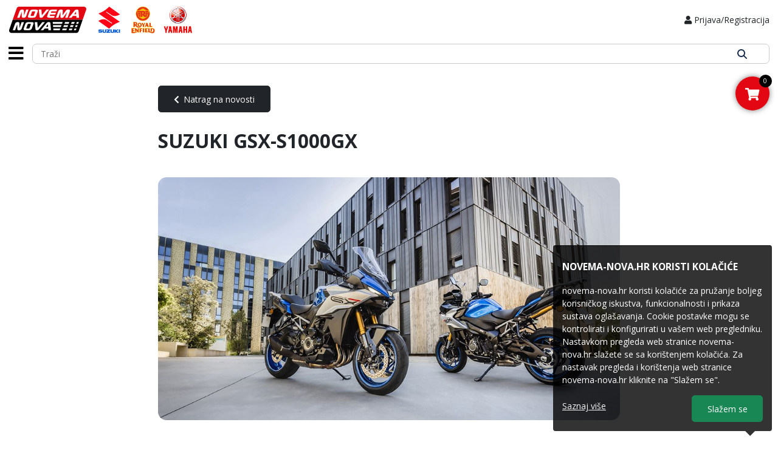

--- FILE ---
content_type: text/html; charset=UTF-8
request_url: https://novema-nova.hr/novost/suzuki-gsx-s1000gx
body_size: 17962
content:
<!DOCTYPE html>
<html lang="hr">
<head>
	<meta charset="utf-8">
	<meta name="viewport" content="width=device-width, initial-scale=1, shrink-to-fit=no">

	<title>NOVEMA NOVA</title>

	<meta name="description" content="NOVEMA NOVA" />

	<link rel="stylesheet" href="https://novema-nova.hr/node_modules/bootstrap-v5/dist/css/bootstrap.min.css?v=2.0.14">
    <link rel="stylesheet" href="https://novema-nova.hr/js/magnific-popup/magnific-popup.css?v=2.0.14">
	<link rel="stylesheet" href="https://novema-nova.hr/js/owlcarousel/assets/owl.carousel.min.css?v=2.0.14">
	<link rel="stylesheet" href="https://novema-nova.hr/js/owlcarousel/assets/owl.theme.default.min.css?v=2.0.14">

    
    <link rel="stylesheet" href="https://novema-nova.hr/css/fontawesome/css/all.min.css?v=2.0.14">
	<link rel="stylesheet" href="https://novema-nova.hr/css/main.css?v=2.0.14">

    <link rel="preconnect" href="https://fonts.googleapis.com">
    <link rel="preconnect" href="https://fonts.gstatic.com" crossorigin>
    <link href="https://fonts.googleapis.com/css2?family=Open+Sans:ital,wght@0,300..800;1,300..800&display=swap" rel="stylesheet">

	<!-- Google tag (gtag.js) -->
<script async src="https://www.googletagmanager.com/gtag/js?id=G-5JSCFZ3V6P"></script>
<script>
	window.dataLayer = window.dataLayer || [];
	function gtag(){dataLayer.push(arguments);}
	gtag('js', new Date());

	gtag('config', 'G-5JSCFZ3V6P');
</script></head>
<body class="">

<div class="header">

    <div class="logo">
        <a href="https://novema-nova.hr/">
            <img src="https://novema-nova.hr/misc/logo-novema-nova.svg?v=2.0.14" alt="Novema Nova" class="novema">
        </a>
    </div>

    <div class="logo">
        <a href="https://bikes.suzuki.hr/" target="_blank">
            <img src="https://novema-nova.hr/misc/logo-suzuki.svg?v=2.0.14" alt="Suzuki" class="suzuki">
        </a>
    </div>

    <div class="logo">
        <a href="https://www.royalenfield.com/hr/hr/home/" target="_blank">
            <img src="https://novema-nova.hr/misc/logo-royalenfield.svg?v=2.0.14" alt="Royal Enfield" class="royal">
        </a>
    </div>

    <div class="logo">
        <a href="https://www.yamaha-motor.eu/hr/hr/motorcycles/" target="_blank">
            <img src="https://novema-nova.hr/misc/logo-yamaha.svg?v=2.0.14" alt="Yamaha" class="yamaha">
        </a>
    </div>

	<div class="user-menu-btn">
    <i class="fas fa-user"></i> <span>Prijava/Registracija</span>
</div>
<div id="user-menu" class="user-menu">
	<a href="https://novema-nova.hr/prijava"><i class="fas fa-user"></i> Prijava </a><a href="https://novema-nova.hr/registracija"><i class="fas fa-sign-in-alt"></i> Registracija </a></div></div><div class="mobile-menu-bar">

	<i class="fas fa-bars main-menu-btn" id="main-menu-btn"></i>

	
	<div class="search-wrapper">
		<input type="text" id="search" placeholder="Traži" autocomplete="off">
		<div id="suggest"></div>
        <div class="search-btn"></div>
	</div>
</div>
<div class="main-menu" id="main-menu">
	<ul class="level-1"><li class="dropdown"><a href="javascript: void(0)"><i class="fas "></i> NOVEMA</a><ul class="level-2"><li class="show-all"><a href="https://novema-nova.hr/katalog/#">Prikaži sve</a></li><li><a href="https://novema-nova.hr/o-nama" class=""><i class="fas fa-store-alt"></i> O NAMA</a></li><li><a href="https://novema-nova.hr/novosti/savjeti-za-vozace" class=""><i class="fas fa-rss"></i> SAVJETI ZA VOZAČE</a></li><li><a href="https://novema-nova.hr/novosti" class=""><i class="fas fa-rss"></i> NOVOSTI</a></li><li><a href="https://novema-nova.hr/homologacije" class=""><i class="fas fa-file-invoice"></i> HOMOLOGACIJE</a></li><li><a href="https://novema-nova.hr/obrazac-za-servis" class=""><i class="fas fa-wrench"></i> OBRAZAC ZA SERVIS</a></li><li><a href="https://novema-nova.hr/kontakt" class=""><i class="fas fa-envelope"></i> KONTAKT</a></li></ul></li><li><a href="https://novema-nova.hr/artikl/novema-nova-poklon-bon" class=""><i class="fas "></i> POKLON BON</a></li><li class="dropdown"><a href="javascript: void(0)">POSEBNA PONUDA</a><ul class="level-2"><li class="show-all"><a href="https://novema-nova.hr/katalog/posebna-ponuda">Prikaži sve</a></li><li><a href="https://novema-nova.hr/katalog/posebna-ponuda/hjc-kacige-do-40" class="">HJC Kacige do -40%</a></li><li><a href="https://novema-nova.hr/katalog/posebna-ponuda/odjeca-obuca-do-50" class="">Odjeća & Obuća do -50%</a></li><li><a href="https://novema-nova.hr/katalog/posebna-ponuda/lsl-zastita-motora-25" class="">LSL Zaštita Motora -25%</a></li><li><a href="https://novema-nova.hr/katalog/posebna-ponuda/dna-filter-zraka-25" class="">DNA Filter Zraka -25%</a></li></ul></li><li class="dropdown"><a href="javascript: void(0)">KACIGE</a><ul class="level-2"><li class="show-all"><a href="https://novema-nova.hr/katalog/kacige">Prikaži sve</a></li><li class="dropdown"><a href="https://novema-nova.hr/katalog/kacige/full-face">FULL FACE</a><ul class="level-3"><li class="show-all"><a href="https://novema-nova.hr/katalog/kacige/full-face">Prikaži sve</a></li><li><a href="https://novema-nova.hr/katalog/kacige/full-face/hjc-full-face" class="">HJC</a></li><li><a href="https://novema-nova.hr/katalog/kacige/full-face/cfmoto-kacige" class="">CFMOTO</a></li></ul></li><li class="dropdown"><a href="https://novema-nova.hr/katalog/kacige/flip-up">FLIP-UP</a><ul class="level-3"><li class="show-all"><a href="https://novema-nova.hr/katalog/kacige/flip-up">Prikaži sve</a></li><li><a href="https://novema-nova.hr/katalog/kacige/flip-up/hjc-flip-up" class="">HJC</a></li><li><a href="https://novema-nova.hr/katalog/kacige/flip-up/acerbis-flip-up" class="">Acerbis</a></li></ul></li><li class="dropdown"><a href="https://novema-nova.hr/katalog/kacige/open-face">OPEN FACE</a><ul class="level-3"><li class="show-all"><a href="https://novema-nova.hr/katalog/kacige/open-face">Prikaži sve</a></li><li><a href="https://novema-nova.hr/katalog/kacige/open-face/hjc-open-face" class="">HJC</a></li><li><a href="https://novema-nova.hr/katalog/kacige/open-face/acerbis-open-face" class="">Acerbis</a></li><li><a href="https://novema-nova.hr/katalog/kacige/open-face/mt-open-face" class="">MT Helmets</a></li></ul></li><li class="dropdown"><a href="https://novema-nova.hr/katalog/kacige/off-road-kacige">OFF-ROAD</a><ul class="level-3"><li class="show-all"><a href="https://novema-nova.hr/katalog/kacige/off-road-kacige">Prikaži sve</a></li><li><a href="https://novema-nova.hr/katalog/kacige/off-road-kacige/hjc-off-road" class="">HJC</a></li><li><a href="https://novema-nova.hr/katalog/kacige/off-road-kacige/acerbis-off-road" class="">Acerbis</a></li><li><a href="https://novema-nova.hr/katalog/kacige/off-road-kacige/klim-off-road" class="">Klim</a></li></ul></li><li class="dropdown"><a href="https://novema-nova.hr/katalog/kacige/djecje-kacige-">DJEČJE KACIGE</a><ul class="level-3"><li class="show-all"><a href="https://novema-nova.hr/katalog/kacige/djecje-kacige-">Prikaži sve</a></li><li><a href="https://novema-nova.hr/katalog/kacige/djecje-kacige-/hjc" class="">HJC</a></li><li><a href="https://novema-nova.hr/katalog/kacige/djecje-kacige-/acerbis" class="">Acerbis</a></li></ul></li><li class="dropdown"><a href="https://novema-nova.hr/katalog/kacige/moto-naocale">MOTO NAOČALE</a><ul class="level-3"><li class="show-all"><a href="https://novema-nova.hr/katalog/kacige/moto-naocale">Prikaži sve</a></li><li><a href="https://novema-nova.hr/katalog/kacige/moto-naocale/off-road-naocale" class="">Off-Road Naočale</a></li><li><a href="https://novema-nova.hr/katalog/kacige/moto-naocale/retro-naocale" class="">Retro Naočale</a></li></ul></li><li class="dropdown"><a href="https://novema-nova.hr/katalog/kacige/komunikacije">KOMUNIKACIJE</a><ul class="level-3"><li class="show-all"><a href="https://novema-nova.hr/katalog/kacige/komunikacije">Prikaži sve</a></li><li><a href="https://novema-nova.hr/katalog/kacige/komunikacije/komunikacije-set" class="">Komunikacije</a></li><li><a href="https://novema-nova.hr/katalog/kacige/komunikacije/rezervni-dijelovi-komunikacije" class="">Rezervni Dijelovi</a></li></ul></li><li class="dropdown"><a href="https://novema-nova.hr/katalog/kacige/rezervni-dijelovi-kaciga">REZERVNI DIJELOVI KACIGA</a><ul class="level-3"><li class="show-all"><a href="https://novema-nova.hr/katalog/kacige/rezervni-dijelovi-kaciga">Prikaži sve</a></li><li><a href="https://novema-nova.hr/katalog/kacige/rezervni-dijelovi-kaciga/hjc-dijelovi" class="">HJC Dijelovi</a></li><li><a href="https://novema-nova.hr/katalog/kacige/rezervni-dijelovi-kaciga/klim-dijelovi-kaciga" class="">Klim Dijelovi</a></li><li><a href="https://novema-nova.hr/katalog/kacige/rezervni-dijelovi-kaciga/ostale-kacige" class="">Ostale Kacige</a></li></ul></li><li class="dropdown"><a href="https://novema-nova.hr/katalog/kacige/kozmetika-kaciga">KOZMETIKA</a><ul class="level-3"><li class="show-all"><a href="https://novema-nova.hr/katalog/kacige/kozmetika-kaciga">Prikaži sve</a></li><li><a href="https://novema-nova.hr/katalog/kacige/kozmetika-kaciga/odrzavanje-kaciga" class="">Održavanje Kacige</a></li><li><a href="https://novema-nova.hr/katalog/kacige/kozmetika-kaciga/cepici-za-usi" class="">Čepići Za Uši</a></li></ul></li></ul></li><li class="dropdown"><a href="javascript: void(0)">ODJEĆA & OBUĆA</a><ul class="level-2"><li class="show-all"><a href="https://novema-nova.hr/katalog/oprema-za-motocikliste">Prikaži sve</a></li><li class="dropdown"><a href="https://novema-nova.hr/katalog/oprema-za-motocikliste/odjeca">ODJEĆA</a><ul class="level-3"><li class="show-all"><a href="https://novema-nova.hr/katalog/oprema-za-motocikliste/odjeca">Prikaži sve</a></li><li><a href="https://novema-nova.hr/katalog/oprema-za-motocikliste/odjeca/jakna" class="">Jakna</a></li><li><a href="https://novema-nova.hr/katalog/oprema-za-motocikliste/odjeca/hlace" class="">Hlače</a></li><li><a href="https://novema-nova.hr/katalog/oprema-za-motocikliste/odjeca/prsluk" class="">Prsluk</a></li><li><a href="https://novema-nova.hr/katalog/oprema-za-motocikliste/odjeca/kombinezon" class="">Kombinezon</a></li><li><a href="https://novema-nova.hr/katalog/oprema-za-motocikliste/odjeca/casual" class="">Casual</a></li></ul></li><li class="dropdown"><a href="https://novema-nova.hr/katalog/oprema-za-motocikliste/obuca">OBUĆA</a><ul class="level-3"><li class="show-all"><a href="https://novema-nova.hr/katalog/oprema-za-motocikliste/obuca">Prikaži sve</a></li><li><a href="https://novema-nova.hr/katalog/oprema-za-motocikliste/obuca/tenisice" class="">Tenisice</a></li><li><a href="https://novema-nova.hr/katalog/oprema-za-motocikliste/obuca/cizme" class="">Čizme</a></li><li><a href="https://novema-nova.hr/katalog/oprema-za-motocikliste/obuca/zastita-za-obucu" class="">Zaštita za Obuću</a></li></ul></li><li class="dropdown"><a href="https://novema-nova.hr/katalog/oprema-za-motocikliste/rukavice">RUKAVICE</a><ul class="level-3"><li class="show-all"><a href="https://novema-nova.hr/katalog/oprema-za-motocikliste/rukavice">Prikaži sve</a></li><li><a href="https://novema-nova.hr/katalog/oprema-za-motocikliste/rukavice/ljetne" class="">Ljetne</a></li><li><a href="https://novema-nova.hr/katalog/oprema-za-motocikliste/rukavice/zimske" class="">Zimske</a></li></ul></li><li class="dropdown"><a href="https://novema-nova.hr/katalog/oprema-za-motocikliste/funkcionalna-odjeca">FUNKCIONALNA ODJEĆA</a><ul class="level-3"><li class="show-all"><a href="https://novema-nova.hr/katalog/oprema-za-motocikliste/funkcionalna-odjeca">Prikaži sve</a></li><li><a href="https://novema-nova.hr/katalog/oprema-za-motocikliste/funkcionalna-odjeca/potkape-i-marame" class="">Potkape & Marame</a></li><li><a href="https://novema-nova.hr/katalog/oprema-za-motocikliste/funkcionalna-odjeca/pododijela" class="">Pododijela</a></li><li><a href="https://novema-nova.hr/katalog/oprema-za-motocikliste/funkcionalna-odjeca/motocross-odjeca" class="">Motocross</a></li></ul></li><li class="dropdown"><a href="https://novema-nova.hr/katalog/oprema-za-motocikliste/oprema-za-kisu-za-motoriste">OPREMA ZA KIŠU</a><ul class="level-3"><li class="show-all"><a href="https://novema-nova.hr/katalog/oprema-za-motocikliste/oprema-za-kisu-za-motoriste">Prikaži sve</a></li><li><a href="https://novema-nova.hr/katalog/oprema-za-motocikliste/oprema-za-kisu-za-motoriste/kisna-odijela" class="">Kišna Odijela</a></li><li><a href="https://novema-nova.hr/katalog/oprema-za-motocikliste/oprema-za-kisu-za-motoriste/kisne-navlake" class="">Kišne Navlake</a></li><li><a href="https://novema-nova.hr/katalog/oprema-za-motocikliste/oprema-za-kisu-za-motoriste/reflektirajuci-prsluk" class="">Reflektirajući Prsluk</a></li></ul></li><li class="dropdown"><a href="https://novema-nova.hr/katalog/oprema-za-motocikliste/zastitna-oprema">ZAŠTITNA OPREMA</a><ul class="level-3"><li class="show-all"><a href="https://novema-nova.hr/katalog/oprema-za-motocikliste/zastitna-oprema">Prikaži sve</a></li><li><a href="https://novema-nova.hr/katalog/oprema-za-motocikliste/zastitna-oprema/bubreznjaci" class="">Bubrežnjaci</a></li><li><a href="https://novema-nova.hr/katalog/oprema-za-motocikliste/zastitna-oprema/protektori" class="">Protektori</a></li><li><a href="https://novema-nova.hr/katalog/oprema-za-motocikliste/zastitna-oprema/air-bag-sistemi" class="">Air Bag Sistemi</a></li></ul></li><li class="dropdown"><a href="https://novema-nova.hr/katalog/oprema-za-motocikliste/dodatna-oprema">DODATNA OPREMA</a><ul class="level-3"><li class="show-all"><a href="https://novema-nova.hr/katalog/oprema-za-motocikliste/dodatna-oprema">Prikaži sve</a></li><li><a href="https://novema-nova.hr/katalog/oprema-za-motocikliste/dodatna-oprema/ruksaci" class="">Ruksaci</a></li><li><a href="https://novema-nova.hr/katalog/oprema-za-motocikliste/dodatna-oprema/torbice-za-nogu" class="">Torbice</a></li><li><a href="https://novema-nova.hr/katalog/oprema-za-motocikliste/dodatna-oprema/tregeri" class="">Tregeri</a></li><li><a href="https://novema-nova.hr/katalog/oprema-za-motocikliste/dodatna-oprema/remen-produzetak-jakne" class="">Remen / Produžetak Jakne</a></li><li><a href="https://novema-nova.hr/katalog/oprema-za-motocikliste/dodatna-oprema/kozmetika" class="">Kozmetika</a></li></ul></li><li class="dropdown"><a href="https://novema-nova.hr/katalog/oprema-za-motocikliste/accessories">ACCESSORIES</a><ul class="level-3"><li class="show-all"><a href="https://novema-nova.hr/katalog/oprema-za-motocikliste/accessories">Prikaži sve</a></li><li><a href="https://novema-nova.hr/katalog/oprema-za-motocikliste/accessories/kape-i-silterice-acc" class="">Kape & Šilterice</a></li><li><a href="https://novema-nova.hr/katalog/oprema-za-motocikliste/accessories/suncane-naocale-acc" class="">Sunčane Naočale</a></li><li><a href="https://novema-nova.hr/katalog/oprema-za-motocikliste/accessories/kisobrani-salice" class="">Kišobrani & Šalice</a></li><li><a href="https://novema-nova.hr/katalog/oprema-za-motocikliste/accessories/makete-knjige" class="">Makete & Knjige</a></li><li><a href="https://novema-nova.hr/katalog/oprema-za-motocikliste/accessories/novcanici" class="">Novčanici</a></li></ul></li></ul></li><li class="dropdown"><a href="javascript: void(0)">ELEKTRONIKA & MULTIMEDIA</a><ul class="level-2"><li class="show-all"><a href="https://novema-nova.hr/katalog/elektrika-motocikla">Prikaži sve</a></li><li class="dropdown"><a href="https://novema-nova.hr/katalog/elektrika-motocikla/navigacijai-kamere-za-motocikle">NAVIGACIJA & KAMERE</a><ul class="level-3"><li class="show-all"><a href="https://novema-nova.hr/katalog/elektrika-motocikla/navigacijai-kamere-za-motocikle">Prikaži sve</a></li><li><a href="https://novema-nova.hr/katalog/elektrika-motocikla/navigacijai-kamere-za-motocikle/chigee-navi-i-kamere" class="">Chigee Navi & Kamere</a></li><li><a href="https://novema-nova.hr/katalog/elektrika-motocikla/navigacijai-kamere-za-motocikle/midland-navi-i-kamere" class="">Midland Navi & Kamere</a></li><li><a href="https://novema-nova.hr/katalog/elektrika-motocikla/navigacijai-kamere-za-motocikle/nosaci-navigacije-za-motocikl" class="">Nosači Navigacije</a></li><li><a href="https://novema-nova.hr/katalog/elektrika-motocikla/navigacijai-kamere-za-motocikle/nosaci-mobitela-za-motocikl" class="">Nosači Mobitela</a></li></ul></li><li class="dropdown"><a href="https://novema-nova.hr/katalog/elektrika-motocikla/osvjetljenje-motocikla">OSVJETLJENJE</a><ul class="level-3"><li class="show-all"><a href="https://novema-nova.hr/katalog/elektrika-motocikla/osvjetljenje-motocikla">Prikaži sve</a></li><li><a href="https://novema-nova.hr/katalog/elektrika-motocikla/osvjetljenje-motocikla/farovi-za-motocikl" class="">Farovi</a></li><li><a href="https://novema-nova.hr/katalog/elektrika-motocikla/osvjetljenje-motocikla/zmigavci-za-motocikl" class="">Žmigavci</a></li><li><a href="https://novema-nova.hr/katalog/elektrika-motocikla/osvjetljenje-motocikla/maglenke-za-motocikl" class="">Maglenke</a></li><li><a href="https://novema-nova.hr/katalog/elektrika-motocikla/osvjetljenje-motocikla/stop-svjetlo" class="">Stop svjetlo</a></li><li><a href="https://novema-nova.hr/katalog/elektrika-motocikla/osvjetljenje-motocikla/osvjetljenje-tablice" class="">Osvjetljenje tablice</a></li><li><a href="https://novema-nova.hr/katalog/elektrika-motocikla/osvjetljenje-motocikla/adapteri-nosaci-osvjetljenja" class="">Adapteri & Nosači</a></li></ul></li><li class="dropdown"><a href="https://novema-nova.hr/katalog/elektrika-motocikla/konektori-releji-zarulje-za-motocikl">KONEKTORI, RELEJI & ŽARULJE</a><ul class="level-3"><li class="show-all"><a href="https://novema-nova.hr/katalog/elektrika-motocikla/konektori-releji-zarulje-za-motocikl">Prikaži sve</a></li><li><a href="https://novema-nova.hr/katalog/elektrika-motocikla/konektori-releji-zarulje-za-motocikl/konektori-za-zmigavce" class="">Konektori za Žmigavce</a></li><li><a href="https://novema-nova.hr/katalog/elektrika-motocikla/konektori-releji-zarulje-za-motocikl/konektori-za-maglenke" class="">Konektori za Maglenke</a></li><li><a href="https://novema-nova.hr/katalog/elektrika-motocikla/konektori-releji-zarulje-za-motocikl/releji-za-zmigavce" class="">Releji za Žmigavce</a></li><li><a href="https://novema-nova.hr/katalog/elektrika-motocikla/konektori-releji-zarulje-za-motocikl/zarulje-za-zmigavce" class="">Žarulje za Žmigavce</a></li><li><a href="https://novema-nova.hr/katalog/elektrika-motocikla/konektori-releji-zarulje-za-motocikl/viziri-rasprodaja" class="">Žarulje za Farove</a></li><li><a href="https://novema-nova.hr/katalog/elektrika-motocikla/konektori-releji-zarulje-za-motocikl/ostale-zarulje" class="">Ostale Žarulje</a></li></ul></li><li class="dropdown"><a href="https://novema-nova.hr/katalog/elektrika-motocikla/usb-i-senzori">USB & SENZORI</a><ul class="level-3"><li class="show-all"><a href="https://novema-nova.hr/katalog/elektrika-motocikla/usb-i-senzori">Prikaži sve</a></li><li><a href="https://novema-nova.hr/katalog/elektrika-motocikla/usb-i-senzori/usb-punjaci-za-motocikl" class="">USB Punjači</a></li><li><a href="https://novema-nova.hr/katalog/elektrika-motocikla/usb-i-senzori/univerzalni-senzori" class="">Univerzalni Senzori</a></li><li><a href="https://novema-nova.hr/katalog/elektrika-motocikla/usb-i-senzori/univerzalni-prekidaci" class="">Univerzalni Prekidači</a></li><li><a href="https://novema-nova.hr/katalog/elektrika-motocikla/usb-i-senzori/osiguraci-za-motocikl" class="">Osigurači</a></li></ul></li><li class="dropdown"><a href="https://novema-nova.hr/katalog/elektrika-motocikla/healtech-electronics">HEALTECH ELECTRONICS</a><ul class="level-3"><li class="show-all"><a href="https://novema-nova.hr/katalog/elektrika-motocikla/healtech-electronics">Prikaži sve</a></li><li><a href="https://novema-nova.hr/katalog/elektrika-motocikla/healtech-electronics/es-eliminator" class="">ES Eliminator</a></li><li><a href="https://novema-nova.hr/katalog/elektrika-motocikla/healtech-electronics/stv-eliminator" class="">STV Eliminator</a></li><li><a href="https://novema-nova.hr/katalog/elektrika-motocikla/healtech-electronics/ps-eliminator" class="">PS Eliminator</a></li><li><a href="https://novema-nova.hr/katalog/elektrika-motocikla/healtech-electronics/indikator-stupnja-prijenosa" class="">Indikator Stupnja Prijenosa</a></li><li><a href="https://novema-nova.hr/katalog/elektrika-motocikla/healtech-electronics/quickshifter-easy" class="">QuickShifter Easy</a></li><li><a href="https://novema-nova.hr/katalog/elektrika-motocikla/healtech-electronics/thunderbox" class="">Thunderbox</a></li></ul></li></ul></li><li class="dropdown"><a href="javascript: void(0)">DODATNA OPREMA</a><ul class="level-2"><li class="show-all"><a href="https://novema-nova.hr/katalog/dodatna-oprema-za-motor">Prikaži sve</a></li><li class="dropdown"><a href="https://novema-nova.hr/katalog/dodatna-oprema-za-motor/torbe-i-nosaci-za-motocikl">TORBE</a><ul class="level-3"><li class="show-all"><a href="https://novema-nova.hr/katalog/dodatna-oprema-za-motor/torbe-i-nosaci-za-motocikl">Prikaži sve</a></li><li><a href="https://novema-nova.hr/katalog/dodatna-oprema-za-motor/torbe-i-nosaci-za-motocikl/tank-torbe-za-motocikl" class="">Tank Torbe</a></li><li><a href="https://novema-nova.hr/katalog/dodatna-oprema-za-motor/torbe-i-nosaci-za-motocikl/tank-prsten" class="">Tank Prsten</a></li><li><a href="https://novema-nova.hr/katalog/dodatna-oprema-za-motor/torbe-i-nosaci-za-motocikl/torbe-za-motor" class="">Torbe za Motor</a></li><li><a href="https://novema-nova.hr/katalog/dodatna-oprema-za-motor/torbe-i-nosaci-za-motocikl/bocne-torbe" class="">Bočne Torbe</a></li><li><a href="https://novema-nova.hr/katalog/dodatna-oprema-za-motor/torbe-i-nosaci-za-motocikl/nosaci-torbi" class="">Nosači Torbi</a></li></ul></li><li class="dropdown"><a href="https://novema-nova.hr/katalog/dodatna-oprema-za-motor/koferi-i-nosaci-za-motocikl">KOFERI</a><ul class="level-3"><li class="show-all"><a href="https://novema-nova.hr/katalog/dodatna-oprema-za-motor/koferi-i-nosaci-za-motocikl">Prikaži sve</a></li><li><a href="https://novema-nova.hr/katalog/dodatna-oprema-za-motor/koferi-i-nosaci-za-motocikl/straznji-kofer---topcase" class="">Stražnji Kofer</a></li><li><a href="https://novema-nova.hr/katalog/dodatna-oprema-za-motor/koferi-i-nosaci-za-motocikl/bocni-koferi---sidecase" class="">Bočni Koferi</a></li><li><a href="https://novema-nova.hr/katalog/dodatna-oprema-za-motor/koferi-i-nosaci-za-motocikl/unutarnje-torbe-kofera" class="">Unutarnje Torbe Kofera</a></li><li><a href="https://novema-nova.hr/katalog/dodatna-oprema-za-motor/koferi-i-nosaci-za-motocikl/nosaci-kofera" class="">Nosači Kofera</a></li><li><a href="https://novema-nova.hr/katalog/dodatna-oprema-za-motor/koferi-i-nosaci-za-motocikl/oprema-i-dijelovi-za-kofere" class="">Dijelovi Kofera</a></li><li><a href="https://novema-nova.hr/katalog/dodatna-oprema-za-motor/koferi-i-nosaci-za-motocikl/atv-koferi-i-torbe" class="">ATV Koferi & Torbe</a></li></ul></li><li class="dropdown"><a href="https://novema-nova.hr/katalog/dodatna-oprema-za-motor/zastita-motora">ZAŠTITA</a><ul class="level-3"><li class="show-all"><a href="https://novema-nova.hr/katalog/dodatna-oprema-za-motor/zastita-motora">Prikaži sve</a></li><li><a href="https://novema-nova.hr/katalog/dodatna-oprema-za-motor/zastita-motora/zastita-motora-crash-bar" class="">Zaštita Motora</a></li><li><a href="https://novema-nova.hr/katalog/dodatna-oprema-za-motor/zastita-motora/zastita-tanka" class="">Zaštita Tanka</a></li><li><a href="https://novema-nova.hr/katalog/dodatna-oprema-za-motor/zastita-motora/zastita-podvozja" class="">Zaštita Podvozja</a></li><li><a href="https://novema-nova.hr/katalog/dodatna-oprema-za-motor/zastita-motora/zastita-ruku" class="">Zaštita Ruku</a></li><li><a href="https://novema-nova.hr/katalog/dodatna-oprema-za-motor/zastita-motora/zastita-hladnjaka" class="">Zaštita Hladnjaka</a></li><li><a href="https://novema-nova.hr/katalog/dodatna-oprema-za-motor/zastita-motora/zastita-fara" class="">Zaštita Fara</a></li><li><a href="https://novema-nova.hr/katalog/dodatna-oprema-za-motor/zastita-motora/slider-set" class="">Slider Set</a></li><li><a href="https://novema-nova.hr/katalog/dodatna-oprema-za-motor/zastita-motora/ostala-zastita-motora" class="">Ostala Zaštita</a></li><li><a href="https://novema-nova.hr/katalog/dodatna-oprema-za-motor/zastita-motora/atv-zastita" class="">ATV Zaštita</a></li></ul></li><li class="dropdown"><a href="https://novema-nova.hr/katalog/dodatna-oprema-za-motor/dodatna-oprema-za-motocikle">DODATNA OPREMA</a><ul class="level-3"><li class="show-all"><a href="https://novema-nova.hr/katalog/dodatna-oprema-za-motor/dodatna-oprema-za-motocikle">Prikaži sve</a></li><li><a href="https://novema-nova.hr/katalog/dodatna-oprema-za-motor/dodatna-oprema-za-motocikle/viziri-za-motocikle" class="">Viziri</a></li><li><a href="https://novema-nova.hr/katalog/dodatna-oprema-za-motor/dodatna-oprema-za-motocikle/sjedala" class="">Sjedala</a></li><li><a href="https://novema-nova.hr/katalog/dodatna-oprema-za-motor/dodatna-oprema-za-motocikle/blatobrani-za-motocikle" class="">Blatobrani</a></li><li><a href="https://novema-nova.hr/katalog/dodatna-oprema-za-motor/dodatna-oprema-za-motocikle/podloge-za-sjedala" class="">Podloge za Sjedala</a></li><li><a href="https://novema-nova.hr/katalog/dodatna-oprema-za-motor/dodatna-oprema-za-motocikle/centralni-nogari-za-motocikle" class="">Centralni Nogari</a></li><li><a href="https://novema-nova.hr/katalog/dodatna-oprema-za-motor/dodatna-oprema-za-motocikle/prosirenja-nogara" class="">Proširenja Nogara</a></li><li><a href="https://novema-nova.hr/katalog/dodatna-oprema-za-motor/dodatna-oprema-za-motocikle/nosaci-tablice-za-motocikle" class="">Nosači Tablice</a></li><li><a href="https://novema-nova.hr/katalog/dodatna-oprema-za-motor/dodatna-oprema-za-motocikle/atv-ralice" class="">ATV Ralice</a></li></ul></li><li class="dropdown"><a href="https://novema-nova.hr/katalog/dodatna-oprema-za-motor/oprema-alati-dijelovi-ceradeprva-pomoc">OPREMA</a><ul class="level-3"><li class="show-all"><a href="https://novema-nova.hr/katalog/dodatna-oprema-za-motor/oprema-alati-dijelovi-ceradeprva-pomoc">Prikaži sve</a></li><li><a href="https://novema-nova.hr/katalog/dodatna-oprema-za-motor/oprema-alati-dijelovi-ceradeprva-pomoc/cerade" class="">Cerade</a></li><li><a href="https://novema-nova.hr/katalog/dodatna-oprema-za-motor/oprema-alati-dijelovi-ceradeprva-pomoc/disk-lock-za-motocikle" class="">Disk-Lock</a></li><li><a href="https://novema-nova.hr/katalog/dodatna-oprema-za-motor/oprema-alati-dijelovi-ceradeprva-pomoc/lokoti-za-motocikle" class="">Lokoti</a></li><li><a href="https://novema-nova.hr/katalog/dodatna-oprema-za-motor/oprema-alati-dijelovi-ceradeprva-pomoc/satori" class="">Šatori</a></li><li><a href="https://novema-nova.hr/katalog/dodatna-oprema-za-motor/oprema-alati-dijelovi-ceradeprva-pomoc/dijelovi-motocikla" class="">Čepovi</a></li><li><a href="https://novema-nova.hr/katalog/dodatna-oprema-za-motor/oprema-alati-dijelovi-ceradeprva-pomoc/trube" class="">Trube</a></li><li><a href="https://novema-nova.hr/katalog/dodatna-oprema-za-motor/oprema-alati-dijelovi-ceradeprva-pomoc/prva-pomoc" class="">Prva Pomoć</a></li></ul></li><li class="dropdown"><a href="https://novema-nova.hr/katalog/dodatna-oprema-za-motor/naljepnice">NALJEPNICE</a><ul class="level-3"><li class="show-all"><a href="https://novema-nova.hr/katalog/dodatna-oprema-za-motor/naljepnice">Prikaži sve</a></li><li><a href="https://novema-nova.hr/katalog/dodatna-oprema-za-motor/naljepnice/tank-naljepnice" class="">Tank Naljepnice</a></li><li><a href="https://novema-nova.hr/katalog/dodatna-oprema-za-motor/naljepnice/bocne-naljepnice" class="">Bočne Naljepnice</a></li><li><a href="https://novema-nova.hr/katalog/dodatna-oprema-za-motor/naljepnice/ostale-naljepnice" class="">Ostale Naljepnice</a></li><li><a href="https://novema-nova.hr/katalog/dodatna-oprema-za-motor/naljepnice/zastita-ekrana" class="">Zaštita Ekrana</a></li></ul></li></ul></li><li class="dropdown"><a href="javascript: void(0)">REZERVNI DIJELOVI</a><ul class="level-2"><li class="show-all"><a href="https://novema-nova.hr/katalog/rezervni-dijelovi-za-motocikl">Prikaži sve</a></li><li class="dropdown"><a href="https://novema-nova.hr/katalog/rezervni-dijelovi-za-motocikl/motor">MOTOR</a><ul class="level-3"><li class="show-all"><a href="https://novema-nova.hr/katalog/rezervni-dijelovi-za-motocikl/motor">Prikaži sve</a></li><li><a href="https://novema-nova.hr/katalog/rezervni-dijelovi-za-motocikl/motor/svjecice-za-motocikle" class="">Svjećice</a></li><li><a href="https://novema-nova.hr/katalog/rezervni-dijelovi-za-motocikl/motor/brtve-i-gumice" class="">Brtve & Gumice</a></li><li><a href="https://novema-nova.hr/katalog/rezervni-dijelovi-za-motocikl/motor/rolice-i-remeni" class="">Rolice & Remeni</a></li><li><a href="https://novema-nova.hr/katalog/rezervni-dijelovi-za-motocikl/motor/pumpe-i-pipe-goriva" class="">Pumpe & Pipe Goriva</a></li><li><a href="https://novema-nova.hr/katalog/rezervni-dijelovi-za-motocikl/motor/cilindar-kit" class="">Cilindar Kit</a></li></ul></li><li class="dropdown"><a href="https://novema-nova.hr/katalog/rezervni-dijelovi-za-motocikl/struja-motocikla">STRUJA</a><ul class="level-3"><li class="show-all"><a href="https://novema-nova.hr/katalog/rezervni-dijelovi-za-motocikl/struja-motocikla">Prikaži sve</a></li><li><a href="https://novema-nova.hr/katalog/rezervni-dijelovi-za-motocikl/struja-motocikla/akumulatori---kiselina" class="">Akumulator - Kiselina</a></li><li><a href="https://novema-nova.hr/katalog/rezervni-dijelovi-za-motocikl/struja-motocikla/akumulatori---gel---li-ion" class="">Akumulator - Gel & Lithium</a></li><li><a href="https://novema-nova.hr/katalog/rezervni-dijelovi-za-motocikl/struja-motocikla/punjaci-za-akumulator" class="">Punjači za Akumulator</a></li><li><a href="https://novema-nova.hr/katalog/rezervni-dijelovi-za-motocikl/struja-motocikla/konektori-za-akumulator" class="">Konektori za Akumulator</a></li><li><a href="https://novema-nova.hr/katalog/rezervni-dijelovi-za-motocikl/struja-motocikla/regleri-i-statori" class="">Regleri & Statori</a></li><li><a href="https://novema-nova.hr/katalog/rezervni-dijelovi-za-motocikl/struja-motocikla/ecu--cdi-za-motor" class="">ECU / CDI</a></li></ul></li><li class="dropdown"><a href="https://novema-nova.hr/katalog/rezervni-dijelovi-za-motocikl/rezervni-dijelovi-za-motor">ŠASIJA</a><ul class="level-3"><li class="show-all"><a href="https://novema-nova.hr/katalog/rezervni-dijelovi-za-motocikl/rezervni-dijelovi-za-motor">Prikaži sve</a></li><li><a href="https://novema-nova.hr/katalog/rezervni-dijelovi-za-motocikl/rezervni-dijelovi-za-motor/retrovizori-za-motocikle" class="">Retrovizori</a></li><li><a href="https://novema-nova.hr/katalog/rezervni-dijelovi-za-motocikl/rezervni-dijelovi-za-motor/oslonci-nogu" class="">Oslonci Nogu</a></li><li><a href="https://novema-nova.hr/katalog/rezervni-dijelovi-za-motocikl/rezervni-dijelovi-za-motor/kopce" class="">Kopče</a></li><li><a href="https://novema-nova.hr/katalog/rezervni-dijelovi-za-motocikl/rezervni-dijelovi-za-motor/sajle" class="">Sajle</a></li><li><a href="https://novema-nova.hr/katalog/rezervni-dijelovi-za-motocikl/rezervni-dijelovi-za-motor/auspuh" class="">Auspuh</a></li><li><a href="https://novema-nova.hr/katalog/rezervni-dijelovi-za-motocikl/rezervni-dijelovi-za-motor/nosaci-i-dijelovi-auspuha" class="">Nosači & Dijelovi Auspuha</a></li></ul></li><li class="dropdown"><a href="https://novema-nova.hr/katalog/rezervni-dijelovi-za-motocikl/upravljanje">UPRAVLJANJE</a><ul class="level-3"><li class="show-all"><a href="https://novema-nova.hr/katalog/rezervni-dijelovi-za-motocikl/upravljanje">Prikaži sve</a></li><li><a href="https://novema-nova.hr/katalog/rezervni-dijelovi-za-motocikl/upravljanje/upravljaci-za-motocikle" class="">Volani</a></li><li><a href="https://novema-nova.hr/katalog/rezervni-dijelovi-za-motocikl/upravljanje/rucke-volana" class="">Ručke Volana</a></li><li><a href="https://novema-nova.hr/katalog/rezervni-dijelovi-za-motocikl/upravljanje/utezi-volana" class="">Utezi Volana</a></li><li><a href="https://novema-nova.hr/katalog/rezervni-dijelovi-za-motocikl/upravljanje/podizaci-i-adapteri-volana" class="">Podizači & Adapteri Volana</a></li><li><a href="https://novema-nova.hr/katalog/rezervni-dijelovi-za-motocikl/upravljanje/dodaci-za-volan" class="">Dodaci za Volan</a></li><li><a href="https://novema-nova.hr/katalog/rezervni-dijelovi-za-motocikl/upravljanje/rucica-kvacila-i-kocnice" class="">Ručica Kvačila & Kočnice</a></li><li><a href="https://novema-nova.hr/katalog/rezervni-dijelovi-za-motocikl/upravljanje/prekidaci-kvacila-i-kocnice" class="">Prekidači Kvačila & Kočnice</a></li></ul></li><li class="dropdown"><a href="https://novema-nova.hr/katalog/rezervni-dijelovi-za-motocikl/ovjes">OVJES</a><ul class="level-3"><li class="show-all"><a href="https://novema-nova.hr/katalog/rezervni-dijelovi-za-motocikl/ovjes">Prikaži sve</a></li><li><a href="https://novema-nova.hr/katalog/rezervni-dijelovi-za-motocikl/ovjes/semerinzi-i-cistaci" class="">Semerinzi & Čistači</a></li><li><a href="https://novema-nova.hr/katalog/rezervni-dijelovi-za-motocikl/ovjes/klizaci-vilica" class="">Klizači Vilica</a></li><li><a href="https://novema-nova.hr/katalog/rezervni-dijelovi-za-motocikl/ovjes/lezajevi" class="">Ležajevi</a></li><li><a href="https://novema-nova.hr/katalog/rezervni-dijelovi-za-motocikl/ovjes/matice-i-seleni" class="">Matice & Seleni</a></li><li><a href="https://novema-nova.hr/katalog/rezervni-dijelovi-za-motocikl/ovjes/setovi-za-reparaciju" class="">Setovi za Reparaciju</a></li></ul></li></ul></li><li class="dropdown"><a href="javascript: void(0)">SERVIS & ODRŽAVANJE</a><ul class="level-2"><li class="show-all"><a href="https://novema-nova.hr/katalog/servis-motocikla">Prikaži sve</a></li><li class="dropdown"><a href="https://novema-nova.hr/katalog/servis-motocikla/filteri">FILTERI</a><ul class="level-3"><li class="show-all"><a href="https://novema-nova.hr/katalog/servis-motocikla/filteri">Prikaži sve</a></li><li><a href="https://novema-nova.hr/katalog/servis-motocikla/filteri/filter-ulja" class="">Filter Ulja</a></li><li><a href="https://novema-nova.hr/katalog/servis-motocikla/filteri/filter-zraka" class="">Filter Zraka</a></li><li><a href="https://novema-nova.hr/katalog/servis-motocikla/filteri/filter-goriva" class="">Filter Goriva</a></li></ul></li><li class="dropdown"><a href="https://novema-nova.hr/katalog/servis-motocikla/ulje-i-kozmetika">ULJE & KOZMETIKA</a><ul class="level-3"><li class="show-all"><a href="https://novema-nova.hr/katalog/servis-motocikla/ulje-i-kozmetika">Prikaži sve</a></li><li><a href="https://novema-nova.hr/katalog/servis-motocikla/ulje-i-kozmetika/ulje" class="">Ulje</a></li><li><a href="https://novema-nova.hr/katalog/servis-motocikla/ulje-i-kozmetika/rashladna-tekucina" class="">Rashladna Tekućina</a></li><li><a href="https://novema-nova.hr/katalog/servis-motocikla/ulje-i-kozmetika/kozmetika-motocikla" class="">Kozmetika</a></li></ul></li><li class="dropdown"><a href="https://novema-nova.hr/katalog/servis-motocikla/lanac-i-lancanici">LANAC & LANČANICI</a><ul class="level-3"><li class="show-all"><a href="https://novema-nova.hr/katalog/servis-motocikla/lanac-i-lancanici">Prikaži sve</a></li><li><a href="https://novema-nova.hr/katalog/servis-motocikla/lanac-i-lancanici/lanci" class="">Lanci</a></li><li><a href="https://novema-nova.hr/katalog/servis-motocikla/lanac-i-lancanici/lancanici" class="">Lančanici</a></li><li><a href="https://novema-nova.hr/katalog/servis-motocikla/lanac-i-lancanici/spojnice" class="">Spojnice</a></li><li><a href="https://novema-nova.hr/katalog/servis-motocikla/lanac-i-lancanici/alati-i-podmazivanje-lanca" class="">Alat & Podmazivanje</a></li></ul></li><li class="dropdown"><a href="https://novema-nova.hr/katalog/servis-motocikla/disk-i-disk-plocice">DISK & DISK PLOČICE</a><ul class="level-3"><li class="show-all"><a href="https://novema-nova.hr/katalog/servis-motocikla/disk-i-disk-plocice">Prikaži sve</a></li><li><a href="https://novema-nova.hr/katalog/servis-motocikla/disk-i-disk-plocice/diskovi" class="">Diskovi</a></li><li><a href="https://novema-nova.hr/katalog/servis-motocikla/disk-i-disk-plocice/disk-plocice-moto" class="">Disk Pločice Moto</a></li><li><a href="https://novema-nova.hr/katalog/servis-motocikla/disk-i-disk-plocice/disk-plocice-scooter" class="">Disk Pločice Scooter</a></li><li><a href="https://novema-nova.hr/katalog/servis-motocikla/disk-i-disk-plocice/disk-plocice-atv" class="">Disk Pločice ATV</a></li></ul></li><li class="dropdown"><a href="https://novema-nova.hr/katalog/servis-motocikla/stenderi-i-alati">ŠTENDERI & ALATI</a><ul class="level-3"><li class="show-all"><a href="https://novema-nova.hr/katalog/servis-motocikla/stenderi-i-alati">Prikaži sve</a></li><li><a href="https://novema-nova.hr/katalog/servis-motocikla/stenderi-i-alati/stenderi" class="">Štenderi</a></li><li><a href="https://novema-nova.hr/katalog/servis-motocikla/stenderi-i-alati/adapteri-stendera" class="">Adapteri Štendera</a></li><li><a href="https://novema-nova.hr/katalog/servis-motocikla/stenderi-i-alati/pinovi-za-vilicu" class="">Pinovi za Vilicu</a></li><li><a href="https://novema-nova.hr/katalog/servis-motocikla/stenderi-i-alati/dizalice-i-rampe" class="">Dizalice & Rampe</a></li><li><a href="https://novema-nova.hr/katalog/servis-motocikla/stenderi-i-alati/alati" class="">Alati</a></li></ul></li><li class="dropdown"><a href="https://novema-nova.hr/katalog/servis-motocikla/gume-i-zracnice">GUME & ZRAČNICE</a><ul class="level-3"><li class="show-all"><a href="https://novema-nova.hr/katalog/servis-motocikla/gume-i-zracnice">Prikaži sve</a></li><li><a href="https://novema-nova.hr/katalog/servis-motocikla/gume-i-zracnice/gume-moto" class="">Gume</a></li><li><a href="https://novema-nova.hr/katalog/servis-motocikla/gume-i-zracnice/zracnice" class="">Zračnice</a></li><li><a href="https://novema-nova.hr/katalog/servis-motocikla/gume-i-zracnice/set-za-popravak" class="">Set za Popravak</a></li></ul></li><li class="dropdown"><a href="https://novema-nova.hr/katalog/servis-motocikla/outlet">OUTLET</a><ul class="level-3"><li class="show-all"><a href="https://novema-nova.hr/katalog/servis-motocikla/outlet">Prikaži sve</a></li><li><a href="https://novema-nova.hr/katalog/servis-motocikla/outlet/outlet-filteri" class="">DNA filteri</a></li><li><a href="https://novema-nova.hr/katalog/servis-motocikla/outlet/triumph-filteri" class="">Triumph filteri</a></li></ul></li></ul></li><li class="dropdown"><a href="javascript: void(0)">MOTOCIKLI & ATV</a><ul class="level-2"><li class="show-all"><a href="https://novema-nova.hr/katalog/motocikli-i-atv">Prikaži sve</a></li><li><a href="https://novema-nova.hr/katalog/motocikli-i-atv/suzuki-motocikli" class="">SUZUKI</a></li><li><a href="https://novema-nova.hr/katalog/motocikli-i-atv/royal-enfield-motocikli" class="">ROYAL ENFIELD</a></li><li><a href="https://novema-nova.hr/katalog/motocikli-i-atv/yamaha" class="">YAMAHA</a></li><li><a href="https://novema-nova.hr/katalog/motocikli-i-atv/cfmoto-motocikli-i-atv" class="">CFMOTO</a></li><li><a href="https://novema-nova.hr/katalog/motocikli-i-atv/beta" class="">BETA</a></li></ul></li></ul></div>

<div class="container">
	<div class="main-body">
		<div class="main-content">
			<div class="novost reading">
    <div class="back-wrapper">
        <a href="https://novema-nova.hr/novosti" class="btn btn-dark"><i class="fas fa-chevron-left"></i> Natrag na novosti</a>
    </div>
	<h1>Suzuki GSX-S1000GX</h1>
	<div class="body">
		<p><img src="https://www.globalsuzuki.com/motorcycle/smgs/products/2024gsx-s1000gx/img/gallery_ph01.jpg" alt="" width="100%" height="auto"></p>
<p style="text-align: justify;"><strong>Vrhunski sportski crossover</strong><br>GSX-S1000GX je uzbudljivi novi model koji predstavlja Suzuki-jevu viziju onoga &scaron;to bi luksuzni crossover motocikl trebao ponuditi. Strate&scaron;ki kombinirajući najbolje karakteristike sportskih i avanturističkih turera, "GX" pruža svestranost motocikla napravljenog da bude udoban, upravljiv i jednako vje&scaron;t u zadovoljavanju vozača, bilo da uživate u agresivnoj sportskoj vožnji ili obilasku dugih udaljenosti na bilo kojoj vrsti cesta.<br><img src="https://www.webbikeworld.com/wp-content/uploads/2023/11/32024-Suzuki-GSX-S1000GX-1521x760.jpeg" alt="" width="100%" height="AUTO"></p>
<p style="text-align: justify;"><strong>Glavne značajke</strong><br>&bull; Četverotaktni DOHC redni motor od 999 cm3 visokih performansi radi optimalno u svim uvjetima vožnje i u svim vrstama prometa, bilo da ste na dugim putovanjima ili sportskim agresivnijim vožnjama.<br>&bull; Suzuki Intelligent Ride System (S.I.R.S.) ima robusnu kolekciju naprednih elektroničkih funkcija za pomoć vozaču koje doprinose profinjenoj i kontroliranoj izvedbi. To uključuje Suzuki Drive Mode Selector Alpha (SDMS-&alpha;), koji pruža integrirano upravljanje preko Power Mode, Smart TLR (Traction, Lift and Roll Torque) Control i Active Damping Control, Suzuki Road Adaptive Stabilization (SRAS), Automatski načini rada stražnjeg ovjesa, elektronički sustav gasa Ride-by-wire, dvosmjerni sustav Quick Shift, pametni tempomat, sustav kočnica Motion Track, sustav kontrole ovisno o nagibu motora, sustav Suzuki Easy Start i Low RPM Assist.<br>&bull; GSX-S1000GX je prvi Suzuki motocikl koji je usvojio Suzuki napredni elektronički ovjes (SAES), koji nudi &scaron;irok raspon svestranih postavki koje vje&scaron;to podržavaju sve, od agresivne sportske vožnje do dugotrajnih putovanja, istovremeno pružajući uglađeniju, dosljedniju i stabilniju vožnju.<br>&bull; Ovjes ima dugačak hod prednje vilice od 150 mm i hod stražnjeg kotača od 150 mm koji pruža veću udobnost, čak i pri vožnji na velikim udaljenostima, a također čini GX sposobnim apsorbirati veće neravnine prilikom vožnje po kaldrmi i drugim neravnim povr&scaron;inama.<br>&bull; SAES uključuje Suzuki Road Adaptive Stabilization (SRAS), izvorni program koji omogućuje besprijekorno prebacivanje između postavki koje nagla&scaron;avaju odaziv pri vožnji na normalnim povr&scaron;inama ceste i onih koje bolje ublažavaju neravnine pri vožnji po kaldrmi ili drugim neravnim povr&scaron;inama.<br>&bull; Izvorni programi ostvaruju napredne funkcije koje pomažu SAES-u da radi inteligentnije od konvencionalnih elektroničkih sustava ovjesa. To uključuje Suzuki Floating Ride Control (SFRC), Suzuki Velocity Dependent Control (SVDC) i Suzuki Deceleration Damping Control (SDDC).<br>&bull; Kompaktna, lagana &scaron;asija projektirana je kako bi vje&scaron;to podržala razinu performansi motora na razini supermotocikla i pružila maksimalnu kontrolu i udobnost pri vožnji na velikim udaljenostima na gotovo svim vrstama cesta.<br>&bull; Aluminijski okvir s dvostrukim polugama i ojačana aluminijska swingarm vilica pomažu u pružanju okretnog rukovanja i odličnog držanja ceste na velikim udaljenostima. Izložene bočnice sjedala imaju sigurne bočne točke za pričvr&scaron;ćivanje kofera i vizualno zadivljujući dizajn koji omogućuje deblja, udobnija sjedala i za vozača i za suvozača.<br>&bull; Značajke koje pridonose opu&scaron;tajućem i manje zamornom iskustvu putovanja uključuju udobnu uspravnu vožnju, dizajn koji daje prednost za&scaron;titi od vjetra i mjere poduzete za smanjenje vibracija, kao &scaron;to su novi upravljač i gumeni oslonci za noge.<br>&bull; GSX-S1000GX dizajniran je za stvaranje novog crossover izričaja, sa stilom koji vizualno prenosi i potencijal oslobađajuće izvedbe na razini supermotocikla i sposobnog avanturističkog turera koji je spreman ići bilo gdje. Ovo se skladno stapa s pažnjom posvećenom detaljima koji odražavaju razinu elegancije i sofisticiranosti koja duge vožnje i putovanja čini udobnijima i ugodnijima.<br><img src="https://www.globalsuzuki.com/motorcycle/smgs/products/2024gsx-s1000gx/img/gallery_ph02.jpg" alt="" width="100%" height="auto"></p>
<p style="text-align: justify;"><strong>Značajke dizajna</strong><br>&bull; Od o&scaron;trih linija i vi&scaron;eslojnih naglasaka njegovog agresivnog supersport stila do visokog, uspravnog položaja u vožnji i proporcija 'dugih nogu', GX se nosi kraljevski kao svježi novi izraz crossover potencijala. Pažnja posvećena svakom detalju odražava razinu elegancije, sofisticiranosti i funkcionalne ljepote koja će zasigurno zadovoljiti va&scaron;u želju da udobno putujete nadaleko i na&scaron;iroko.<br>&bull; Okomito naslagani par kompaktnih &scaron;esterokutnih LED prednjih svjetala stvara o&scaron;tar izgled s jedinstvenim karakterom koji čini da prednji kraj izgleda lagano i spremno za akciju. Okruženi su LED pozicijskim svjetlima koja emitiraju povr&scaron;inu i imaju podignuti kut i dizajn uskog proreza koji pridodaje ovoj karakterističnoj prednjoj strani.<br>&bull; LED dizajn stražnjih kombiniranih svjetala, s prozirnom lećom koja prekriva LED diode, daje vrhunski dojam koji nadopunjuje elegantne linije kompaktnog stražnjeg dijela.<br>&bull; Suptilna, ali upečatljiva grafika uključuje logotipe na bočnim poklopcima koji su odmah prepoznatljivi kao pripadnici serije GSX-S i predstavljaju naziv modela GX na hrabar način, dodajući ukusan naglasak stilu GX-a.<br>&bull; Posebno dizajniran ključ za paljenje dodaje luksuzni &scaron;tih predstavljajući vlasniku GX logo crnim slovima na zlatnoj pozadini.<br><img src="https://www.globalsuzuki.com/motorcycle/smgs/products/2024gsx-s1000gx/img/gallery_ph03.jpg" alt="" width="100%" height="auto"></p>
<p style="text-align: justify;"><strong>Značajke motora</strong><br>&bull; GX pokreće 999cm3 tekućinom hlađen DOHC redni motor projektiran za optimalne performanse u različitim uvjetima vožnje i u svim vrstama prometa. Potomak Suzuki superbike motora poznatih po svojim pobjedničkim performansama i pouzdanosti, ovaj motor je vrlo sposoban podržati luksuzno i uzbudljivo crossover touring iskustvo koje nudi GX.<br>&bull; Značajke uključuju performanse na razini supermotocikla i &scaron;iroku, glatku krivulju okretnog momenta u cijelom radnom rasponu motora. To pobolj&scaron;ava iskustvo vožnje, kako pri niskom do srednjem rasponu brzina motora koji se obično koriste tijekom putovanja i u svakodnevnoj vožnji, tako i pri srednjem do visokom rasponu koji se koristi pri putovanju na velike udaljenosti na autocesti. Napori da se vibracije svedu na najmanju moguću mjeru dodatno pridonose vrlo udobnoj i manje zamornoj vožnji.<br>&bull; Ispu&scaron;ni sustav 4-2-1 odlikuje se čistim, o&scaron;trim izgledom i uzbudljivom, ali nježnom notom ispu&scaron;nog sustava koja omogućava i vozaču i suvozaču da uživaju u vožnji na velikim udaljenostima. Kratki ispu&scaron;ni lonac je zatamnjen kako bi se naglasio dugi izgled motocikla i dao dodatni da&scaron;ak elegancije cjelokupnom dizajnu.<br>&bull; Elektronička tijela leptira za gas pomažu u postizanju optimalne ravnoteže između kontrole brzine u praznom hodu i karakteristika izlazne snage, dok također pridonose usklađenosti s Euro 5 normom.<br>&bull; Suzuki Suzuki Clutch Assist System (SCAS) koristi funkciju klizne spojke koja doprinosi glatkom usporavanju ublažavanjem učinka kočenja motorom tako da možete samouvjerenije mijenjati nižu brzinu dok zadržavate bolju kontrolu. Ovo je nadopunjeno funkcijom pomoći koja povećava steznu silu kvačila tijekom ubrzavanja. Dopu&scaron;tajući upotrebu mek&scaron;ih opruga, ova funkcija pomaže ostvariti lagani dodir na rad poluge spojke i smanjuje umor lijeve ruke u prometnim gužvama ili na dužim vožnjama.<br><img src="https://www.globalsuzuki.com/motorcycle/smgs/products/2024gsx-s1000gx/img/gallery_ph05.jpg" alt="" width="100%" height="auto"></p>
<p style="text-align: justify;"><strong>Značajke &scaron;asije</strong><br>&bull; GSX-S1000GX je prvi Suzuki motocikl koji je usvojio Suzuki Advanced Electronic Suspension (SAES), koji nudi &scaron;irok raspon postavki koje vje&scaron;to podržavaju sve, od agresivne sportske vožnje do putovanja na velike udaljenosti. Ovjes ima dugi hod prednje vilice od 150 mm i hod stražnjeg kotača od 150 mm koji pruža veću udobnost, čak i pri vožnji na velikim udaljenostima. Duži ovjes također čini GX sposobnim apsorbirati veće neravnine tijekom vožnje po kaldrmi i drugim neravnim povr&scaron;inama. <br>&bull; SAES se temelji na prilagođenoj verziji Hitachi Astemo SHOWA EERA&reg; serije ovjesa, koji koristi elektronički kontrolirane verzije SFF-CA&trade; inverznih teleskopskih prednjih vilica i BFRC-lite&reg; spojnog monoamortizera stražnjeg amortizera. U skladu s SDMS-&alpha; upravljanjem njegovim integriranim načinima vožnje, SAES-ove svestrane postavke automatski prilagođavaju silu prigu&scaron;ivanja u hodu kako bi odgovarale trenutnim uvjetima. Rezultat je glatkija, dosljednija i stabilnija vožnja koju ćete lako kontrolirati, bez obzira na razinu va&scaron;e vje&scaron;tine ili količinu iskustva u vožnji. &Scaron;tovi&scaron;e, SAES radi inteligentnije od konvencionalnih elektroničkih sustava ovjesa realizacijom naprednih značajki. To uključuje izvorne programe kao &scaron;to je Suzuki Floating Ride Control (SFRC), koji koristi teoriju Skyhook za daljnje pobolj&scaron;anje praćenja i udobnosti kao odgovor na promjenu povr&scaron;ine ceste, Suzuki Velocity Dependent Control (SVDC), koji detektira brzinu vozila i optimizira postavku ovjesa za tu brzinu, i Suzuki Deceleration Damping Control (SDDC), koji glatko konvergira promjene u položaju vozila uslijed kočenja i kontrolira silu prigu&scaron;enja kako bi se postiglo idealno kretanje po kosini.<br>&bull; Svaki aspekt razvoja &scaron;asije usmjeren je na postizanje prave ravnoteže agilnosti, upravljivosti i udobnosti potrebne za postizanje vrhunskog iskustva u vožnji crossovera. GX pruža zadovoljavajuće performanse sportskog motocikla koje odražavaju naslijeđe Suzukijevog GSX-R1000, dok u isto vrijeme pruža stvarnu udobnost, praktičnost i lakoću upravljanja koja se zahtijeva od pustolovnog turera.<br>&bull; Aluminijski okvir s dvostrukim polugama pomaže u ostvarivanju okretnog upravljanja i odlične sposobnosti držanja ceste na većim udaljenostima, čak i kada vozite putnika i punu opremu. Gledano sa strane, glavne cijevi idu ravno od glave upravljača do osovine zakretne ruke. Ovaj dizajn pomaže u postizanju visoke krutosti i manje težine.<br>&bull; Izložene bočnice sjedala dizajnirane su za snagu i osiguravaju krute i sigurne točke pričvr&scaron;ćivanja za opcijske bočne kofere, dok njihova relativno niska visina omogućuje povećanje debljine sjedala za putnike za veću udobnost putnika. Kao bonus, njihov dizajn doprinosi upečatljivom izgledu funkcionalne ljepote.<br>&bull; Čvrsta aluminijska swingarm vilica dolazi ravno iz GSX-R1000. Čvrsto učvr&scaron;ćena i privlačnog izgleda svog supermotocikla, ova swingarm vilica ima izvrsnu sposobnost držanja ceste i snagu da izdrži duge vožnje, te&scaron;ka opterećenja i zahtjeve sportskih vožnji.<br>&bull; Upravljač sa &scaron;irokim rukohvatom i optimiziranim položajem u odnosu na vozača doprinosi udobnom uspravnom položaju za vožnju koji pomaže smanjiti umor tijekom putovanja ili uživanja u sportskoj vožnji. Dugi hod ovjesa i novi dizajn sjedala također produljuju udaljenost između bokova i stopala vozača za 15 mm, &scaron;to dodatno pridonosi udobnosti smanjenjem količine savijanja koljena.<br>&bull; Maksimalna za&scaron;tita od vjetra čini va&scaron;u vožnju udobnijom pružajući razinu aerodinamičkih performansi i udobnosti željenu na dugim vožnjama. To smanjuje umor prilikom brze vožnje i oslobađa vas da se koncentrirate na uživanje u vožnji, bez obzira na vremenske uvjete ili uvjete na cesti. U tu svrhu, prednji poklopac GX-a, vjetrobransko staklo podesivo u 3 stupnja i poklopci zglobova u standardnoj opremi pažljivo su razvijeni kroz proces koji je uključivao testiranje u zračnom tunelu i povratne informacije od testnih vozača. Prednji poklopac ima novi slojeviti dizajn koji potiskuje stvaranje negativnog tlaka zraka kako bi se spriječilo udaranje u glavu. Rupe postavljene strate&scaron;ki na prednjoj strani učinkovito smanjuju podizanje prednjeg dijela, dok pro&scaron;irene bočne stranice pomažu boljem usmjeravanju protoka zraka dalje od područja trbuha.<br>&bull; GSX-S1000GX je dizajniran da izolira vas i va&scaron;eg suvozača od vibracija koje bi se inače mogle prenijeti iz motora ili &scaron;asije. Pojedinosti uključuju kori&scaron;tenje plutajućih upravljača, plutajućih nosača ogledala i gumenih oslonaca za noge.<br>&bull; Sjedalo vozača i sjedi&scaron;te na stražnjoj strani imaju novu konstrukciju jastuka i dizajn optimiziran za pružanje maksimalne udobnosti, čak i na dugim vožnjama, i za pobolj&scaron;anje iskustva vožnje. Također imaju sportski i atraktivan dizajn. Jastuk sjedala je debeo, ali dovoljno čvrst da vas dobro podupre. Njegova relativno ravna gornja povr&scaron;ina znači da vi&scaron;e prostora može izdržati va&scaron;u težinu za veću udobnost. Sužava se sprijeda kako bi vam pružio slobodu kretanja dok uživate u vi&scaron;e agresivnoj sportskoj vožnji.<br>&bull; Senzor položaja gasa optimiziran je za pružanje najboljeg mogućeg osjećaja pri početnoj akciji gasa prenoseći osjećaj težine dok se ručka gasa prvo okreće. Ova postavka također pomaže spriječiti da neravnine na cesti uzrokuju nenamjerno ubrzavanje vozača.<br>&bull; Atraktivni kotači od lijevanog aluminija sa 6 krakova doprinose okretnom rukovanju, stabilnosti i sveobuhvatnim sportskim performansama.<br>&bull; Radijalne gume Dunlop SPORTMAX Roadsport 2 (120/70ZR17 sprijeda; 190/50ZR17 straga) dizajnirane su za optimalne performanse, osiguravaju sigurno prianjanje i isporučuju pravu kombinaciju agilnosti i stabilnosti.<br>&bull; Čeljusti Brembo monoblok prednje kočnice s 4 klipa spojene s dvostrukim plutajućim diskovima promjera &oslash;310 mm daju snažne, pouzdane performanse kočenja.<br>&bull; Stražnji nosač u standardnoj opremi je zgodan i praktičan za no&scaron;enje dodatne opreme, dok njegove integrirane ručke pružaju putniku čvrst zahvat koji vožnju čini udobnijom.<br>&bull; Spremnik za gorivo podržava vrhunski domet putovanja sa svojim velikodu&scaron;nim kapacitetom od 19L i ima stilski dizajn koji čini spremnik kompaktnim.<br><img src="https://www.globalsuzuki.com/motorcycle/smgs/products/2024gsx-s1000gx/img/detail_ph01.jpg" alt="" width="100%" height="AUTO"></p>
<p style="text-align: justify;"><strong>Značajke električne opreme i povezivanja</strong><br>&bull; 6,5-inčni TFT LCD vi&scaron;enamjenski zaslon u boji ima povr&scaron;inu otpornu na ogrebotine, antirefleksni premaz i podr&scaron;ku za prikaz sadržaja aplikacije pametnog telefona.<br>&bull; Povezivost pametnog telefona u kombinaciji s besplatnom aplikacijom SUZUKI mySPIN* omogućuje jednostavan pristup kontaktima, kartama, glazbi, telefonu i funkcijama kalendara. Izbor podržanih aplikacija trećih strana* optimiziranih za kori&scaron;tenje motocikla vozačima daje pristup dodatnoj funkcionalnosti i zabavi.<br>&bull; USB utičnica** za punjenje pametnog telefona vozača ugrađena je u lijevu stranu TFT LCD zaslona s instrumentima.<br>&bull; Okomito naslagani par prepoznatljivih &scaron;esterokutnih LED prednjih svjetala stvara o&scaron;tar izgled s jedinstvenim karakterom koji čini da prednji kraj izgleda lagano i spremno za akciju.<br>&bull; Kompaktna LED pozicijska svjetla o&scaron;trog izgleda koja se protežu uz bočne strane prednjeg poklopca pod kutom prema gore doprinose prepoznatljivom izgledu prednjeg dijela.<br>&bull; LED stražnje kombinirano svjetlo ima dizajn koji nagla&scaron;ava elegantne linije stražnjeg dijela.<br><a href="https://play.google.com/store/apps/details?id=com.SUZUKI.SUZUKImySPIN&amp;pli=1" target="_blank" rel="noopener"><img src="../data/media/screenshot-2.jpg" alt="" width="100%" height="auto"></a></p>
<p>* Apple i Apple logo za&scaron;titni su znaci Apple Inc., registrirani u SAD-u i drugim zemljama. App Store je uslužni znak tvrtke Apple Inc., registriran u SAD-u i drugim zemljama.<br>* IOS je za&scaron;titni znak ili registrirani za&scaron;titni znak tvrtke Cisco u SAD-u i drugim zemljama i koristi se pod licencom.<br>* Google Play i logotip Google Play za&scaron;titni su znakovi tvrtke Google LLC.<br>* Android je za&scaron;titni znak Google LCC.<br>* Riječ i logotipi Bluetooth&reg; registrirani su za&scaron;titni znakovi u vlasni&scaron;tvu Bluetooth SIG, Inc. i svaka upotreba takvih znakova od strane BOSCH-a je pod licencom. Ostali za&scaron;titni znakovi i trgovačka imena pripadaju njihovim vlasnicima.<br>* Podržane su samo aplikacije trećih strana namijenjene za kori&scaron;tenje sa SUZUKI mySPIN.<br>* Suzuki ne može jamčiti pravilan rad aplikacija trećih strana.<br>* Molimo pogledajte odgovarajuće uvjete kori&scaron;tenja kada instalirate i koristite aplikacije trećih strana.<br>* Neke aplikacije trećih strana možda se neće moći instalirati ili se mogu pojaviti drugačije ovisno o zemlji ili regiji ili o verziji OS-a ili sustava.<br>* Aplikacije trećih strana nisu pod na&scaron;om kontrolom i nismo odgovorni za njihov sadržaj ili pravila o privatnosti.<br>* Neke ponude trećih strana su aplikacije koje se plaćaju. Potvrdite to prije instaliranja novih aplikacija.<br>** Kori&scaron;tenje USB priključka dok motor radi u praznom hodu ili je zaustavljen može isprazniti bateriju. Vodite računa o pražnjenju baterije kada koristite USB priključak.<br>** Ne koristiti kada perete motocikl ili kada pada ki&scaron;a.<br>** Pričvrstite čep kada USB utičnica nije u upotrebi.</p>
<p style="text-align: justify;"><strong>Suzuki originalna dodatna oprema</strong><br>&bull; Originalni dodaci predstavljaju zabavan i praktičan način prilagođavanja i personalizacije GSX-S1000GX modela. Vozači mogu slobodno birati iz bogate ponude predmeta kako bi postigli željeni izgled i razinu pobolj&scaron;ane udobnosti, korisnosti i za&scaron;tite.<br><img src="../data/media/dodatna-oprema.jpg" alt="" width="100%" height="auto"></p>
<p style="text-align: justify;"><strong>Katalog modela i dodatne opreme</strong></p>
<p style="text-align: justify;"><strong><embed src="https://api-motor.suzuki.hu/files/GSX-S1000GX_ProductInformation-CRO.pdf" width="100%" height="500"></strong></p>
<p style="text-align: justify;"><strong>Izvor: <a href="https://bikes.suzuki.hr/motocikala/gsx-s1000gx-m4" target="_blank" rel="noopener">Suzuki GSX-S1000GX</a></strong></p>	</div>
    </div>		</div>
			</div>
	</div>

<div class="owl-carousel owl-theme brands"><div class="brand"><a href="" target="_blank" rel="nofollow"><img data-src="https://novema-nova.hr/data/brands/00130.jpg" alt="HP" title="HP" class="owl-lazy img-responsive" /></a></div><div class="brand"><a href="https://www.highwayhawk.com/" target="_blank" rel="nofollow"><img data-src="https://novema-nova.hr/data/brands/00129.jpg" alt="Highway Hawk" title="Highway Hawk" class="owl-lazy img-responsive" /></a></div><div class="brand"><a href="https://www.arrow.it/en/" target="_blank" rel="nofollow"><img data-src="https://novema-nova.hr/data/brands/00128.jpg" alt="Arrow" title="Arrow" class="owl-lazy img-responsive" /></a></div><div class="brand"><a href="https://www.betamotor.com/en/" target="_blank" rel="nofollow"><img data-src="https://novema-nova.hr/data/brands/00127.jpg" alt="Beta" title="Beta" class="owl-lazy img-responsive" /></a></div><div class="brand"><a href="https://www.goesorv.com/global/home.html" target="_blank" rel="nofollow"><img data-src="https://novema-nova.hr/data/brands/00126.jpg" alt="GOES" title="GOES" class="owl-lazy img-responsive" /></a></div><div class="brand"><a href="https://www.kolpin.com/en-us/" target="_blank" rel="nofollow"><img data-src="https://novema-nova.hr/data/brands/00125.jpg" alt="Kolpin" title="Kolpin" class="owl-lazy img-responsive" /></a></div><div class="brand"><a href="https://www.adata.com/global" target="_blank" rel="nofollow"><img data-src="https://novema-nova.hr/data/brands/00123.jpg" alt="ADATA" title="ADATA" class="owl-lazy img-responsive" /></a></div><div class="brand"><a href="https://www.bmcairfilters.com/" target="_blank" rel="nofollow"><img data-src="https://novema-nova.hr/data/brands/00119.jpg" alt="BMC Air Filter" title="BMC Air Filter" class="owl-lazy img-responsive" /></a></div><div class="brand"><a href="" target="_blank" rel="nofollow"><img data-src="https://novema-nova.hr/data/brands/00118.jpg" alt="TRW" title="TRW" class="owl-lazy img-responsive" /></a></div><div class="brand"><a href="" target="_blank" rel="nofollow"><img data-src="https://novema-nova.hr/data/brands/00117.jpg" alt="TRW" title="TRW" class="owl-lazy img-responsive" /></a></div><div class="brand"><a href="https://www.linhai.hr/" target="_blank" rel="nofollow"><img data-src="https://novema-nova.hr/data/brands/00115.jpg" alt="Linhai" title="Linhai" class="owl-lazy img-responsive" /></a></div><div class="brand"><a href="https://www.kawasaki.eu/" target="_blank" rel="nofollow"><img data-src="https://novema-nova.hr/data/brands/00114.jpg" alt="Kawasaki" title="Kawasaki" class="owl-lazy img-responsive" /></a></div><div class="brand"><a href="https://www.avontyres.com" target="_blank" rel="nofollow"><img data-src="https://novema-nova.hr/data/brands/00110.jpg" alt="Avon" title="Avon" class="owl-lazy img-responsive" /></a></div><div class="brand"><a href="ktm.com" target="_blank" rel="nofollow"><img data-src="https://novema-nova.hr/data/brands/00109.jpg" alt="KTM" title="KTM" class="owl-lazy img-responsive" /></a></div><div class="brand"><a href="www.chigee.com" target="_blank" rel="nofollow"><img data-src="https://novema-nova.hr/data/brands/00107.jpg" alt="Chigee" title="Chigee" class="owl-lazy img-responsive" /></a></div><div class="brand"><a href="https://www.cfmoto.hr/hr" target="_blank" rel="nofollow"><img data-src="https://novema-nova.hr/data/brands/00104.jpg" alt="CFMOTO" title="CFMOTO" class="owl-lazy img-responsive" /></a></div><div class="brand"><a href="https://www.uvex-safety-shop.com/en/home" target="_blank" rel="nofollow"><img data-src="https://novema-nova.hr/data/brands/00103.jpg" alt="Uvex" title="Uvex" class="owl-lazy img-responsive" /></a></div><div class="brand"><a href="https://www.polisport.com/en/" target="_blank" rel="nofollow"><img data-src="https://novema-nova.hr/data/brands/00102.jpg" alt="Polisport" title="Polisport" class="owl-lazy img-responsive" /></a></div><div class="brand"><a href="https://www.shad.es/en/" target="_blank" rel="nofollow"><img data-src="https://novema-nova.hr/data/brands/00101.jpg" alt="Shad" title="Shad" class="owl-lazy img-responsive" /></a></div><div class="brand"><a href="https://www.far-ecommerce.com/en/" target="_blank" rel="nofollow"><img data-src="https://novema-nova.hr/data/brands/00098.jpg" alt="FAR" title="FAR" class="owl-lazy img-responsive" /></a></div><div class="brand"><a href="https://www.yamaha-motor.eu/hr/hr/home/" target="_blank" rel="nofollow"><img data-src="https://novema-nova.hr/data/brands/00097.jpg" alt="Yamaha" title="Yamaha" class="owl-lazy img-responsive" /></a></div><div class="brand"><a href="https://www.klim.com/?cur=USD" target="_blank" rel="nofollow"><img data-src="https://novema-nova.hr/data/brands/00096.jpg" alt="Klim" title="Klim" class="owl-lazy img-responsive" /></a></div><div class="brand"><a href="https://novema-nova.hr/" target="_blank" rel="nofollow"><img data-src="https://novema-nova.hr/data/brands/00094.jpg" alt="Novema Nova" title="Novema Nova" class="owl-lazy img-responsive" /></a></div><div class="brand"><a href="https://www.lokui.eu/en/" target="_blank" rel="nofollow"><img data-src="https://novema-nova.hr/data/brands/00093.jpg" alt="LOKUI® by Midland" title="LOKUI® by Midland" class="owl-lazy img-responsive" /></a></div><div class="brand"><a href="https://grip-lock.com/" target="_blank" rel="nofollow"><img data-src="https://novema-nova.hr/data/brands/00092.jpg" alt="Grip-Lock" title="Grip-Lock" class="owl-lazy img-responsive" /></a></div><div class="brand"><a href="https://secamoto.com/en/seca-en/" target="_blank" rel="nofollow"><img data-src="https://novema-nova.hr/data/brands/00091.jpg" alt="Seca" title="Seca" class="owl-lazy img-responsive" /></a></div><div class="brand"><a href="https://www.givi.it/" target="_blank" rel="nofollow"><img data-src="https://novema-nova.hr/data/brands/00089.jpg" alt="Givi" title="Givi" class="owl-lazy img-responsive" /></a></div><div class="brand"><a href="https://robertozon.com/?currency=EUR&sl=en" target="_blank" rel="nofollow"><img data-src="https://novema-nova.hr/data/brands/00087.jpg" alt="Xzone" title="Xzone" class="owl-lazy img-responsive" /></a></div><div class="brand"><a href="https://www.my-airman.com/" target="_blank" rel="nofollow"><img data-src="https://novema-nova.hr/data/brands/00086.jpg" alt="airMAN" title="airMAN" class="owl-lazy img-responsive" /></a></div><div class="brand"><a href="https://shirohelmets.com/en/" target="_blank" rel="nofollow"><img data-src="https://novema-nova.hr/data/brands/00085.jpg" alt="Shiro" title="Shiro" class="owl-lazy img-responsive" /></a></div><div class="brand"><a href="https://mivv.com/en/" target="_blank" rel="nofollow"><img data-src="https://novema-nova.hr/data/brands/00084.jpg" alt="MIVV" title="MIVV" class="owl-lazy img-responsive" /></a></div><div class="brand"><a href="https://nexx-helmets.com/en/" target="_blank" rel="nofollow"><img data-src="https://novema-nova.hr/data/brands/00082.jpg" alt="Nexx" title="Nexx" class="owl-lazy img-responsive" /></a></div><div class="brand"><a href="https://www.spidi.com/eu_en/" target="_blank" rel="nofollow"><img data-src="https://novema-nova.hr/data/brands/00080.jpg" alt="Spidi" title="Spidi" class="owl-lazy img-responsive" /></a></div><div class="brand"><a href="https://www.partseurope.eu/en/" target="_blank" rel="nofollow"><img data-src="https://novema-nova.hr/data/brands/00079.jpg" alt="Parts Europe" title="Parts Europe" class="owl-lazy img-responsive" /></a></div><div class="brand"><a href="https://www.continental-tires.com/motorcycle" target="_blank" rel="nofollow"><img data-src="https://novema-nova.hr/data/brands/00078.jpg" alt="Continental" title="Continental" class="owl-lazy img-responsive" /></a></div><div class="brand"><a href="" target="_blank" rel="nofollow"><img data-src="https://novema-nova.hr/data/brands/00077.jpg" alt="IMX Racing" title="IMX Racing" class="owl-lazy img-responsive" /></a></div><div class="brand"><a href="https://intact-batteries.com/" target="_blank" rel="nofollow"><img data-src="https://novema-nova.hr/data/brands/00076.jpg" alt="Intact" title="Intact" class="owl-lazy img-responsive" /></a></div><div class="brand"><a href="" target="_blank" rel="nofollow"><img data-src="https://novema-nova.hr/data/brands/00075.jpg" alt="Midac" title="Midac" class="owl-lazy img-responsive" /></a></div><div class="brand"><a href="https://giannifalco.com/" target="_blank" rel="nofollow"><img data-src="https://novema-nova.hr/data/brands/00073.jpg" alt="Falco" title="Falco" class="owl-lazy img-responsive" /></a></div><div class="brand"><a href="https://www.mooseracing.com/" target="_blank" rel="nofollow"><img data-src="https://novema-nova.hr/data/brands/00072.jpg" alt="Moose Racing" title="Moose Racing" class="owl-lazy img-responsive" /></a></div><div class="brand"><a href="https://store.factoryeffex.com/" target="_blank" rel="nofollow"><img data-src="https://novema-nova.hr/data/brands/00071.jpg" alt="Factory Effex" title="Factory Effex" class="owl-lazy img-responsive" /></a></div><div class="brand"><a href="https://fulbat.com/" target="_blank" rel="nofollow"><img data-src="https://novema-nova.hr/data/brands/00070.jpg" alt="Fulbat" title="Fulbat" class="owl-lazy img-responsive" /></a></div><div class="brand"><a href="http://www.hiflofiltro.com/" target="_blank" rel="nofollow"><img data-src="https://novema-nova.hr/data/brands/00067.jpg" alt="Hiflo" title="Hiflo" class="owl-lazy img-responsive" /></a></div><div class="brand"><a href="https://motorex.com/en-us/moto-line--5616" target="_blank" rel="nofollow"><img data-src="https://novema-nova.hr/data/brands/00066.jpg" alt="Motorex" title="Motorex" class="owl-lazy img-responsive" /></a></div><div class="brand"><a href="https://www.scar-racing.com/" target="_blank" rel="nofollow"><img data-src="https://novema-nova.hr/data/brands/00064.jpg" alt="Scar Racing" title="Scar Racing" class="owl-lazy img-responsive" /></a></div><div class="brand"><a href="https://www.ge.com/" target="_blank" rel="nofollow"><img data-src="https://novema-nova.hr/data/brands/00063.jpg" alt="General Electric" title="General Electric" class="owl-lazy img-responsive" /></a></div><div class="brand"><a href="https://www.osram.com/cb/" target="_blank" rel="nofollow"><img data-src="https://novema-nova.hr/data/brands/00062.jpg" alt="Osram" title="Osram" class="owl-lazy img-responsive" /></a></div><div class="brand"><a href="https://parsun.eu/" target="_blank" rel="nofollow"><img data-src="https://novema-nova.hr/data/brands/00061.jpg" alt="Parsun" title="Parsun" class="owl-lazy img-responsive" /></a></div><div class="brand"><a href="https://www.scott-sports.com/gb/en/" target="_blank" rel="nofollow"><img data-src="https://novema-nova.hr/data/brands/00060.jpg" alt="Scott" title="Scott" class="owl-lazy img-responsive" /></a></div><div class="brand"><a href="https://www.venhill.co.uk/" target="_blank" rel="nofollow"><img data-src="https://novema-nova.hr/data/brands/00059.jpg" alt="Venhill" title="Venhill" class="owl-lazy img-responsive" /></a></div><div class="brand"><a href="https://powersports.segway.com/" target="_blank" rel="nofollow"><img data-src="https://novema-nova.hr/data/brands/00057.jpg" alt="Segway" title="Segway" class="owl-lazy img-responsive" /></a></div><div class="brand"><a href="https://www.michelin.de/" target="_blank" rel="nofollow"><img data-src="https://novema-nova.hr/data/brands/00053.jpg" alt="Michelin" title="Michelin" class="owl-lazy img-responsive" /></a></div><div class="brand"><a href="https://www.anlas-tyres.co.uk/category/road/" target="_blank" rel="nofollow"><img data-src="https://novema-nova.hr/data/brands/00051.jpg" alt="Anlas" title="Anlas" class="owl-lazy img-responsive" /></a></div><div class="brand"><a href="http://www.shark-accessories.cz/" target="_blank" rel="nofollow"><img data-src="https://novema-nova.hr/data/brands/00050.jpg" alt="Shark" title="Shark" class="owl-lazy img-responsive" /></a></div><div class="brand"><a href="https://officialmotografix.com/" target="_blank" rel="nofollow"><img data-src="https://novema-nova.hr/data/brands/00049.jpg" alt="Motografix" title="Motografix" class="owl-lazy img-responsive" /></a></div><div class="brand"><a href="http://www.tgb.com.tw/" target="_blank" rel="nofollow"><img data-src="https://novema-nova.hr/data/brands/00048.jpg" alt="TGB" title="TGB" class="owl-lazy img-responsive" /></a></div><div class="brand"><a href="https://www.wunderlich.de/en/" target="_blank" rel="nofollow"><img data-src="https://novema-nova.hr/data/brands/00047.jpg" alt="Wunderlich" title="Wunderlich" class="owl-lazy img-responsive" /></a></div><div class="brand"><a href="https://cijeneguma.hr/proizvodi/moto-gume/" target="_blank" rel="nofollow"><img data-src="https://novema-nova.hr/data/brands/00045.jpg" alt="Dunlop" title="Dunlop" class="owl-lazy img-responsive" /></a></div><div class="brand"><a href="https://www.foxracing.com/" target="_blank" rel="nofollow"><img data-src="https://novema-nova.hr/data/brands/00044.jpg" alt="Fox" title="Fox" class="owl-lazy img-responsive" /></a></div><div class="brand"><a href="https://www.bmw-motorrad.com/en/home.html#/section-" target="_blank" rel="nofollow"><img data-src="https://novema-nova.hr/data/brands/00043.jpg" alt="BMW" title="BMW" class="owl-lazy img-responsive" /></a></div><div class="brand"><a href="https://airsal.com/en/" target="_blank" rel="nofollow"><img data-src="https://novema-nova.hr/data/brands/00042.jpg" alt="Airsal" title="Airsal" class="owl-lazy img-responsive" /></a></div><div class="brand"><a href="https://www.rms.it/en" target="_blank" rel="nofollow"><img data-src="https://novema-nova.hr/data/brands/00040.jpg" alt="RMS" title="RMS" class="owl-lazy img-responsive" /></a></div><div class="brand"><a href="https://www.ngkpartfinder.co.uk/catalogues/motorcycles/" target="_blank" rel="nofollow"><img data-src="https://novema-nova.hr/data/brands/00039.jpg" alt="NGK" title="NGK" class="owl-lazy img-responsive" /></a></div><div class="brand"><a href="http://www.unibatitalia.com/en/moto" target="_blank" rel="nofollow"><img data-src="https://novema-nova.hr/data/brands/00038.jpg" alt="Easybat / Unibat" title="Easybat / Unibat" class="owl-lazy img-responsive" /></a></div><div class="brand"><a href="https://www.cobrra.co.uk/" target="_blank" rel="nofollow"><img data-src="https://novema-nova.hr/data/brands/00037.jpg" alt="Cobrra" title="Cobrra" class="owl-lazy img-responsive" /></a></div><div class="brand"><a href="http://www.coocase.com/" target="_blank" rel="nofollow"><img data-src="https://novema-nova.hr/data/brands/00033.jpg" alt="Coocase" title="Coocase" class="owl-lazy img-responsive" /></a></div><div class="brand"><a href="https://www.denso-am.eu/e-catalogue/" target="_blank" rel="nofollow"><img data-src="https://novema-nova.hr/data/brands/00032.jpg" alt="Denso" title="Denso" class="owl-lazy img-responsive" /></a></div><div class="brand"><a href="https://www.acerbis.com" target="_blank" rel="nofollow"><img data-src="https://novema-nova.hr/data/brands/00031.jpg" alt="Acerbis" title="Acerbis" class="owl-lazy img-responsive" /></a></div><div class="brand"><a href="https://pwonline.de/" target="_blank" rel="nofollow"><img data-src="https://novema-nova.hr/data/brands/00030.jpg" alt="P&W" title="P&W" class="owl-lazy img-responsive" /></a></div><div class="brand"><a href="https://www.healtech-electronics.com/" target="_blank" rel="nofollow"><img data-src="https://novema-nova.hr/data/brands/00029.jpg" alt="HealTech" title="HealTech" class="owl-lazy img-responsive" /></a></div><div class="brand"><a href="https://www.lsl.eu/?___store=en&___from_store=de" target="_blank" rel="nofollow"><img data-src="https://novema-nova.hr/data/brands/00028.jpg" alt="LSL" title="LSL" class="owl-lazy img-responsive" /></a></div><div class="brand"><a href="https://www.mra.de/en" target="_blank" rel="nofollow"><img data-src="https://novema-nova.hr/data/brands/00027.jpg" alt="MRA" title="MRA" class="owl-lazy img-responsive" /></a></div><div class="brand"><a href="https://www.oxfordproducts.com//motorcycle  " target="_blank" rel="nofollow"><img data-src="https://novema-nova.hr/data/brands/00026.jpg" alt="Oxford" title="Oxford" class="owl-lazy img-responsive" /></a></div><div class="brand"><a href="" target="_blank" rel="nofollow"><img data-src="https://novema-nova.hr/data/brands/00025.jpg" alt="Triumph" title="Triumph" class="owl-lazy img-responsive" /></a></div><div class="brand"><a href="https://www.lv8.it/?lSite=en" target="_blank" rel="nofollow"><img data-src="https://novema-nova.hr/data/brands/00024.jpg" alt="LV8 Elevate" title="LV8 Elevate" class="owl-lazy img-responsive" /></a></div><div class="brand"><a href="https://royalenfield.com.hr/" target="_blank" rel="nofollow"><img data-src="https://novema-nova.hr/data/brands/00023.jpg" alt="Royal Enfield" title="Royal Enfield" class="owl-lazy img-responsive" /></a></div><div class="brand"><a href="https://www.suzuki.hr/motocikli/" target="_blank" rel="nofollow"><img data-src="https://novema-nova.hr/data/brands/00022.jpg" alt="Suzuki" title="Suzuki" class="owl-lazy img-responsive" /></a></div><div class="brand"><a href="https://optimate1.com/" target="_blank" rel="nofollow"><img data-src="https://novema-nova.hr/data/brands/00021.jpg" alt="Optimate" title="Optimate" class="owl-lazy img-responsive" /></a></div><div class="brand"><a href="https://www.lampa.it/en/" target="_blank" rel="nofollow"><img data-src="https://novema-nova.hr/data/brands/00020.jpg" alt="Lampa" title="Lampa" class="owl-lazy img-responsive" /></a></div><div class="brand"><a href="https://www.bihr.eu/es/es/" target="_blank" rel="nofollow"><img data-src="https://novema-nova.hr/data/brands/00017.jpg" alt="Vicma" title="Vicma" class="owl-lazy img-responsive" /></a></div><div class="brand"><a href="https://www.ariete.com/en/" target="_blank" rel="nofollow"><img data-src="https://novema-nova.hr/data/brands/00016.jpg" alt="Ariete" title="Ariete" class="owl-lazy img-responsive" /></a></div><div class="brand"><a href="https://www.allballsracing.com/" target="_blank" rel="nofollow"><img data-src="https://novema-nova.hr/data/brands/00015.jpg" alt="All Balls" title="All Balls" class="owl-lazy img-responsive" /></a></div><div class="brand"><a href="https://www.dnafilters.com/" target="_blank" rel="nofollow"><img data-src="https://novema-nova.hr/data/brands/00014.jpg" alt="DNA Filters" title="DNA Filters" class="owl-lazy img-responsive" /></a></div><div class="brand"><a href="https://www.ngbrakedisc.com/" target="_blank" rel="nofollow"><img data-src="https://novema-nova.hr/data/brands/00013.jpg" alt="NG Brake Disc" title="NG Brake Disc" class="owl-lazy img-responsive" /></a></div><div class="brand"><a href="https://www.midlandeurope.com/" target="_blank" rel="nofollow"><img data-src="https://novema-nova.hr/data/brands/00012.jpg" alt="Midland" title="Midland" class="owl-lazy img-responsive" /></a></div><div class="brand"><a href="https://rebelhorn.com/" target="_blank" rel="nofollow"><img data-src="https://novema-nova.hr/data/brands/00011.jpg" alt="Rebelhorn" title="Rebelhorn" class="owl-lazy img-responsive" /></a></div><div class="brand"><a href="https://www.cl-brakes.com/" target="_blank" rel="nofollow"><img data-src="https://novema-nova.hr/data/brands/00010.jpg" alt="CL Brakes" title="CL Brakes" class="owl-lazy img-responsive" /></a></div><div class="brand"><a href="https://www.ipone.com/quel-produit-choisir/" target="_blank" rel="nofollow"><img data-src="https://novema-nova.hr/data/brands/00009.jpg" alt="Ipone" title="Ipone" class="owl-lazy img-responsive" /></a></div><div class="brand"><a href="https://service.afam.com/webshop/Login.aspx?ReturnUrl=%2fwebshop%2fDefault.aspx" target="_blank" rel="nofollow"><img data-src="https://novema-nova.hr/data/brands/00008.jpg" alt="Afam" title="Afam" class="owl-lazy img-responsive" /></a></div><div class="brand"><a href="https://puig.tv/en" target="_blank" rel="nofollow"><img data-src="https://novema-nova.hr/data/brands/00007.jpg" alt="Puig" title="Puig" class="owl-lazy img-responsive" /></a></div><div class="brand"><a href="https://www.hepco-shop.de/en/?___from_store=german" target="_blank" rel="nofollow"><img data-src="https://novema-nova.hr/data/brands/00006.jpg" alt="Hepco&Becker" title="Hepco&Becker" class="owl-lazy img-responsive" /></a></div><div class="brand"><a href="https://sw-motech.com/" target="_blank" rel="nofollow"><img data-src="https://novema-nova.hr/data/brands/00005.jpg" alt="SW-Motech" title="SW-Motech" class="owl-lazy img-responsive" /></a></div><div class="brand"><a href="https://www.dainese.com/" target="_blank" rel="nofollow"><img data-src="https://novema-nova.hr/data/brands/00004.jpg" alt="Dainese" title="Dainese" class="owl-lazy img-responsive" /></a></div><div class="brand"><a href="https://modeka.de/" target="_blank" rel="nofollow"><img data-src="https://novema-nova.hr/data/brands/00003.jpg" alt="Modeka" title="Modeka" class="owl-lazy img-responsive" /></a></div><div class="brand"><a href="https://www.hjchelmets.eu/" target="_blank" rel="nofollow"><img data-src="https://novema-nova.hr/data/brands/00002.jpg" alt="HJC" title="HJC" class="owl-lazy img-responsive" /></a></div></div><div class="footer">
	<div class="container">
        <div class="row">
            <div class="col-6 col-xl-2 mb-3 logo">
                <a href="https://novema-nova.hr/">
                    <img src="https://novema-nova.hr/misc/logo-novema-nova.svg?v=2.0.14" alt="Novema Nova" class="novema">
                </a>
            </div>
            <div class="col-6 col-sm-6 col-lg-3 col-xl-2 mb-3">
                <h2 class="mb-3">Novema Nova d.o.o.</h2>
                <ul>
                    <li><a href="https://novema-nova.hr/">Naslovna</a></li>
                    <li><a href="https://novema-nova.hr/o-nama">O nama</a></li>
                    <li><a href="https://novema-nova.hr/novosti">Novosti</a></li>
                    <li><a href="https://novema-nova.hr/homologacije">Homologacije</a></li>
                    <li><a href="https://novema-nova.hr/obrazac-za-servis">Obrazac za servis</a></li>
                    <li><a href="https://novema-nova.hr/kontakt">Kontakt</a></li>
                </ul>
            </div>
            <div class="col-6 col-sm-6 col-lg-3 col-xl-2 mb-3 links">
                <h2 class="mb-3">Korisnička podrška</h2>
                <ul>
                    <li><a href="javascript: void(0)" class="payment-info">Načini plaćanja</a></li>
                    <li><a href="https://novema-nova.hr/zastita-privatnosti">Zaštita privatnosti</a></li>
                    <li><a href="https://novema-nova.hr/opce-odredbe">Opće odredbe</a></li>
                    <li><a href="https://novema-nova.hr/uvjeti-poslovanja">Uvjeti poslovanja</a></li>
                    <li><a href="https://novema-nova.hr/predugovorna-obavijest">Predugovorna obavijest</a></li>
                    <li><a href="https://novema-nova.hr/kolacici">Kolačići</a></li>
                    <li><a href="javascript: void(0)" class="newsletter-submit">Prijava na newsletter</a></li>
                </ul>
            </div>
            <div class="col-6 col-sm-6 col-lg-3 col-xl-2 mb-3">
                <h2 class="mb-3">Cjenici i obrasci</h2>
				<ul><li><a href="https://novema-nova.hr/data/catalogs/obrazac-za-povrat-artikala-sve.pdf?v=1742850153" target="_blank">Obrazac za povrat artikla</a></li><li><a href="https://novema-nova.hr/data/catalogs/royal-enfield-cjenik-01-02-2025.pdf?v=1742850153" target="_blank">Royal Enfield 2025</a></li><li><a href="https://novema-nova.hr/data/catalogs/suzuki-cjenik-11-12-25.pdf?v=1765448459" target="_blank">Suzuki Moto 2025</a></li><li><a href="https://novema-nova.hr/data/catalogs/yamaha-atv-cjenik-2024.pdf?v=1742850153" target="_blank">Yamaha ATV 2024</a></li><li><a href="https://novema-nova.hr/data/catalogs/yamaha-moto-cjenik-16-01-26.pdf?v=1768826984" target="_blank">Yamaha Moto 2026</a></li><li><a href="https://novema-nova.hr/data/catalogs/yamaha-mtx-cjenik-25-26.pdf?v=1758540361" target="_blank">Yamaha MX 2025-2026</a></li></ul>            </div>
            <div class="col-6 col-sm-6 col-lg-3 col-xl-2 mb-3">
                <h2 class="mb-3">Radno vrijeme</h2>
                <div>
                    Pon: 09:00-16:00 sati<br />
                    Uto: 09:00-16:00 sati<br />
                    Sri: 09:00-19:00 sati<br />
                    Čet: 09:00-16:00 sati<br />
                    Pet: 09:00-16:00 sati<br />
                    Sub: 08:00-13:00 sati<br />
                    Ned: Zatvoreno
                </div>
            </div>
            <div class="col-12 col-xl-2 social">
                <h2 class="mb-3">Posjetite nas i ovdje</h2>
                <a href="https://www.facebook.com/novemanova" target="_blank"><i class="fab fa-facebook-square"></i></a>
                <a href="https://www.instagram.com/novema_nova/" target="_blank"><i class="fab fa-instagram-square"></i></a>
                <a href="https://www.njuskalo.hr/trgovina/novema-nova" target="_blank"><img data-src="https://novema-nova.hr/misc/logo-njuskalo.png" alt="Njuskalo" class="logo-njuskalo lazyload"></a>
				<a href="https://www.trustprofile.com/hr/webshop/NOVEMA-NOVA-d-o-o-_4009175" class="trustprofilePopup" title="Webshop Trustmark and customer reviews" target="_blank"><img src="https://dashboard.trustprofile.com/banners/4000130/4009175/1652997600.svg" width="150" height="62" alt="Webshop Trustmark and customer reviews"></a>
            </div>
        </div>
	</div>
</div>
<div class="copyright">
	<div class="container">
		<div>Copyright &copy; NOVEMA NOVA</div>
		<div><a href="https://newart-studio.com/izrada-web-stranica/">Web dizajn</a> & <a href="https://newart-studio.com/seo-optimizacija/">SEO</a> by NewArt Studio</div>
	</div>
</div>
	<div id="cookie">
		<h4 id="cookie_header">novema-nova.hr koristi kolačiće</h4>
		<p>novema-nova.hr koristi kolačiće za pružanje boljeg korisničkog iskustva, funkcionalnosti i prikaza sustava oglašavanja. Cookie postavke mogu se kontrolirati i konfigurirati u vašem web pregledniku. Nastavkom pregleda web stranice novema-nova.hr slažete se sa korištenjem kolačića. Za nastavak pregleda i korištenja web stranice novema-nova.hr kliknite na &quot;Slažem se&quot;.</p>
		<div id="cookie_btn_wrapper">
			<a href="https://novema-nova.hr/kolacici">Saznaj više</a>
			<button type="button" class="btn btn-success" id="cookie_btn">Slažem se</button>
		</div>
	</div>

<div id="paymentInfoModal" class="modal fade" tabindex="-1">
	<div class="modal-dialog modal-dialog-centered">
		<div class="modal-content">
			<div class="modal-header">
				<h5 class="modal-title">Načini plaćanja</h5>
				<button type="button" class="btn-close" data-bs-dismiss="modal" aria-label="Close"></button>
			</div>
			<div class="modal-body">
				<div class="type-wrapper">
					<h3>Načini plaćanja u poslovnici</h3>
					<div class="pay-type">Diners</div>
<div class="pay-type-note">12 rata beskamatno</div>
<div class="pay-type-note">24 rate</div>

<div class="pay-type">PBZ VISA Premium</div>
<div class="pay-type-note">12 rata beskamatno</div>
<div class="pay-type-note">36 rata beskamatno</div>

<div class="pay-type">MasterCard Zaba</div>
<div class="pay-type-note">12 rata beskamatno</div>
<div class="pay-type-note">36 rata beskamatno</div>

<div class="pay-type">Maestro Zaba</div>
<div class="pay-type-note">12 rata beskamatno</div>

<div class="pay-type">Maestro PBZ</div>
<div class="pay-type-note">12 rata beskamatno</div>

<div class="pay-type">Maestro Erste</div>
<div class="pay-type-note">12 rata beskamatno</div>

<div class="pay-type">Visa PBZ</div>
<div class="pay-type-note">12 rata beskamatno</div>

<div class="pay-type">Karlovačka banka</div>

<div class="aside-separator"></div>

<a href="https://www.diners.com.hr/" class="credit-card-link" target="_blank"><img src="https://novema-nova.hr/misc/diners.gif" alt="DINERS" title="DINERS" class="index-card" /></a>
<a href="https://www.americanexpress.hr/" class="credit-card-link" target="_blank"><img src="https://novema-nova.hr/misc/american-express.png" alt="AMERICAN EXPRESS" title="AMERICAN EXPRESS" class="index-card"/></a>
<a href="https://www.mastercard.com/" class="credit-card-link" target="_blank"><img src="https://novema-nova.hr/misc/mastercard.png" alt="MASTERCARD" title="MASTERCARD" class="index-card"/></a>
<a href="https://www.maestrocard.com/" class="credit-card-link" target="_blank"><img src="https://novema-nova.hr/misc/maestro.png" alt="MAESTRO" title="MAESTRO" class="index-card"/></a>
<a href="https://www.visa.com/" class="credit-card-link" target="_blank"><img src="https://novema-nova.hr/misc/visa.png" alt="VISA" title="VISA" class="index-card"/></a>
				</div>
				<div class="type-wrapper">
					<h3>Načini plaćanja online</h3>
					<div class="pay-type">Gotovina</div>
<div class="pay-type-note">Plaćanje prilikom preuzimanja</div>

<div class="pay-type">Diners</div>
<div class="pay-type-note">6 rata beskamatno</div>

<div class="pay-type">Discover</div>

<div class="pay-type">PBZ VISA Premium</div>
<div class="pay-type-note">12 rata beskamatno</div>
<div class="pay-type-note">36 rata beskamatno</div>

<div class="pay-type">MasterCard</div>

<div class="pay-type">Maestro</div>
<div class="pay-type-note">12 rata beskamatno</div>

<div class="pay-type">Visa</div>
<div class="pay-type-note">12 rata beskamatno</div>

<!--
<div class="pay-type">Leanpay</div>
<div class="pay-type-note">9-36 rata beskamatno</div>
-->

<div class="aside-separator"></div>

<a href="https://www.diners.com.hr/" class="credit-card-link" target="_blank"><img src="https://novema-nova.hr/misc/diners.gif" alt="DINERS" title="DINERS" class="index-card"/></a>
<a href="https://www.discover.com/" class="credit-card-link" target="_blank"><img src="https://novema-nova.hr/misc/discover.png" alt="DISCOVER" title="DISCOVER" class="index-card" /></a>
<a href="https://www.americanexpress.hr/" class="credit-card-link" target="_blank"><img src="https://novema-nova.hr/misc/american-express.png" alt="AMERICAN EXPRESS" title="AMERICAN EXPRESS" class="index-card"/></a>
<a href="https://www.mastercard.com/" class="credit-card-link" target="_blank"><img src="https://novema-nova.hr/misc/mastercard.png" alt="MASTERCARD" title="MASTERCARD" class="index-card"/></a>
<a href="https://www.maestrocard.com/" class="credit-card-link" target="_blank"><img src="https://novema-nova.hr/misc/maestro.png" alt="MAESTRO" title="MAESTRO" class="index-card"/></a>
<a href="https://www.visa.com/" class="credit-card-link" target="_blank"><img src="https://novema-nova.hr/misc/visa.png" alt="VISA" title="VISA" class="index-card"/></a><br />
<!--
<br />
<a href="https://www.leanpay.hr/" class="credit-card-link" target="_blank"><img src="https://novema-nova.hr/misc/leanpay-logo-black.png" alt="Leanpay" title="Leanpay" class="index-card" style="max-width: 120px" /></a>
-->				</div>

			</div>
			<div class="modal-footer">
				<button type="button" class="btn btn-secondary" data-bs-dismiss="modal">Zatvori</button>
			</div>
		</div>
	</div>
</div>
<i class="fas fa-arrow-circle-up" id="to-top"></i>

<button class="offcanvas-cart-btn" type="button" data-bs-toggle="offcanvas" data-bs-target="#offcanvasCart" aria-controls="offcanvasCart">
    <i class="fas fa-shopping-cart"></i>
    <span id="cart-total" class="cart-count">0</span>
</button>

<div class="offcanvas offcanvas-end offcanvas-cart" data-bs-scroll="true" tabindex="-1" id="offcanvasCart" aria-labelledby="offcanvasCartLabel">
    <div class="offcanvas-header">
        <h5 class="offcanvas-title" id="offcanvasCartLabel">Košarica</h5>
        <button type="button" class="btn-close" data-bs-dismiss="offcanvas" aria-label="Zatvori"></button>
    </div>
    <div class="offcanvas-body"></div>
</div>

<script	src="https://novema-nova.hr/node_modules/jquery/dist/jquery.min.js?v=2.0.14"></script>
<script src="https://novema-nova.hr/node_modules/bootstrap-v5/dist/js/bootstrap.bundle.min.js?v=2.0.14"></script>
<script src="https://novema-nova.hr/js/magnific-popup/jquery.magnific-popup.min.js?v=2.0.14"></script>
<script src="https://novema-nova.hr/js/owlcarousel/owl.carousel.min.js?v=2.0.14"></script>
<script src="https://novema-nova.hr/js/jquery.number_format.js?v=2.0.14"></script>
<script src="https://novema-nova.hr/js/jquery.highlight.js?v=2.0.14"></script>
<script src="https://novema-nova.hr/node_modules/lazyload/lazyload.min.js?v=2.0.14"></script>

<script>

    const site_root = 'https://novema-nova.hr/';
    const currentPage = 'novost';
    const currentUrl = 'novost/suzuki-gsx-s1000gx';
    const deliveryPrice = 7;
    const deliveryLimit = 200;

	const currency = '€';
	const currencyAlt = 'Kn';
	const currencyAltActive = 0;
	const currencyAltRate = 7.53450;

    const isGuest = true;

	const strings = {
		TOAST_SUCCESS: "Uspjeh",
		TOAST_INFO: "Info",
		TOAST_WARNING: "Upozorenje",
		TOAST_ERROR: "Greška",
		MSG_REQUIRED: "Označena polja su obavezna",
        MSG_NEWSLETTER_ADDED: "Vaša email adresa je uspješno dodana na newsletter listu",
        MSG_NEWSLETTER_REMOVED: "Vaša email adresa je uspješno uklonjena sa newsletter liste"
    }

    let queryStringFilters = '';
    let newsletterStatus = false;
    let userDataComplete = false;

</script>
<script src="https://novema-nova.hr/js/newsletter.js?v=2.0.14"></script>



<script src="https://novema-nova.hr/js/main.js?v=2.0.14"></script>


</body>
</html>

--- FILE ---
content_type: text/javascript
request_url: https://novema-nova.hr/js/main.js?v=2.0.14
body_size: 11946
content:
if(currentUrl.indexOf('katalog') > -1) {
    if(localStorage.currentUrl !== undefined) {
        if(localStorage.currentUrl !== currentUrl) {
            localStorage.currentUrl = currentUrl;
        }
    } else {
        localStorage.currentUrl = currentUrl;
    }

    if(queryStringFilters) {
        activeFilters = JSON.parse(queryStringFilters);
    }
}

let formInputValue;
let serviceFormSubmit = false;
let toastBar = $(".toast-bar");
let searchActive = false;

const toastType = {
    SUCCESS: "SUCCESS",
    INFO: "INFO",
    WARNING: "WARNING",
    ERROR: "ERROR"
}

const toastHeader = {
    SUCCESS: strings.TOAST_SUCCESS,
    INFO: strings.TOAST_INFO,
    WARNING: strings.TOAST_WARNING,
    ERROR: strings.TOAST_ERROR
}

// region DOM READY
$(document).ready(function() {

    lazyload();
    resizeStuff();

    $(window).on("resize", resizeStuff);
    $(document).on("click", clickStuff);

    $(document).on("scroll", scrollStuff);
    $(document).on("keyup", goToSearch);

    $(".search-btn").on("click", goToSearch);

    $("#to-top").on("click", function(){
        $("html, body").stop().animate({scrollTop:0}, 250, 'linear');
    });

    // Bootstrap v5.2 tooltips initializations
    $('[data-bs-toggle="tooltip"]').each(function () {
        new bootstrap.Tooltip(this);
    });

    // Carousels
    $(".owl-carousel.brands").owlCarousel(brandOptions);
    $(".owl-carousel.featured").owlCarousel(featuredOptions);
    $(".owl-carousel.new").owlCarousel(featuredOptions);

    // MOBILE MAIN MENU & FILTERS
    $("#main-menu-btn").on("click", toggleMainMenu);
    $("#mobile-filter-btn").on("click", toggleMobileFilter);

    // region MAGNIFIC POPUP
    bindMagnificPopup();

    $('.img-link').magnificPopup({
        type:'image'
    });

    $('.img-gallery').magnificPopup({
        type:'image',
        gallery:{enabled:true}
    });

    $('.video-link').magnificPopup({
        type:'iframe'
    });

    $.extend(true, $.magnificPopup.defaults, {
        gallery: {
            tCounter: '%curr% od %total%'
        },
    });
    // endregion

    var search = $("#search");
    search.on({
        blur: function() {
            $('#suggest').fadeOut();
            search.val("");
        },
        keyup: function() {
            lookup(this.value)
        }
    });

    // EMAIL - Validacija podataka i slanje maila
    $('#send-mail').on("click", sendMail);

    // LOGIN
    $(".login-form").on("submit", login);

    // DOSTAVA DRUGA ADRESA
    $("#alt-addr-chk").on('click', altAddressToggle);

    $("#chk-order").on('click', function(){
        var status = $("#chk-order").is(':checked');

        if(status === true) {
            $("#order-submit").removeAttr('disabled');
        }
        else {
            $("#order-submit").attr("disabled", "disabled");
        }
    });

    // COOKIE
    $("#cookie_btn").click(function() {
        $.post(site_root + "php/ajax.cookie_policy.php", function() {
            $("#cookie").hide();
        });
    });

    // REGISTRACIJA
    $('#terms-box').click(function() {
        if($(this).is(':checked'))
            $('#reg-btn').removeAttr('disabled');
        else
            $('#reg-btn').attr('disabled', 'disabled');
    });

    // GDPR
    // aktiviranje / deaktiviranje gumba ovisno o kliknutom checkbox-u
    $('#gdpr').click(function() {
        if($(this).is(':checked')) {
            $('#submit-btn').removeClass('disabled').removeAttr('disabled');
        }
        else {
            $('#submit-btn').addClass('disabled').attr('disabled', 'disabled');
        }
    });

    // LOST PASSWORD
    $("#pwd-lost-form").on("submit", lostPassword);

    // CHANGE PASSWORD
    $("#pwd-change-form").on("submit", changePassword);

    // GLAVNI IZBORNIK - Toggle na mobilnoj varijanti
    $("#mobile-menu-btn").on("click", function() {
        $("#main-menu").toggleClass("visible");
    });

    // GLAVNI IZBORNIK
    $("#main-menu .level-1").on("click", function(e) {

        var clickedElement = e.target.parentElement;

        if(screen.width < 992) {
            if($(clickedElement).hasClass("dropdown")) {
                e.preventDefault();
            }

            $(e.target).toggleClass("opened");

            $(clickedElement).children("ul").toggleClass("opened");

            $(clickedElement).children().find("ul").removeClass("opened");
            $(clickedElement).siblings().find("ul").removeClass("opened");

            $(clickedElement).children().find("a").removeClass("opened");
            $(clickedElement).siblings().find("a").removeClass("opened");
        } else {
            let target = $(e.target);

            if(target.hasClass("level-2")) return;

            let lvl1 = $(clickedElement).children("a");

            if(lvl1.hasClass("active")) {
                lvl1.removeClass("active");
            }
            else {
                $("#main-menu .level-1 li a").removeClass("active");
                lvl1.addClass("active");
            }

            let lvl2 = $(clickedElement).children(".level-2");

            if(lvl2.hasClass("opened")) {
                lvl2.removeClass("opened");
            }
            else {
                $("#main-menu .level-2").removeClass("opened");
                lvl2.addClass("opened");
            }
        }
    });

    // FILTERI
    $(".aside .order, .aside .brand, .aside .spec, .aside .size, .aside .tag, .aside .color").on("click", addFilterParam);

    if(queryStringFilters) {
        markActiveFilters();
        applyFiltersPersistedState();
    }

    // ažuriram cijene kod promjene veličine artikla
    $("#size").on("change", updatePrice);

    // provjera suglasnosti prije kraja narudžbe
    $("#order-submit").on("click", suglasnost);

    $("#static-menu-btn").on("click", function(){
        toggleMenu("static-menu");
    });

    $(".user-menu-btn").on("click", function(){
        toggleMenu("user-menu");
    });

    $(".carousel-item").on("click", followCarouselUrl);

    // USER FORM
    $("#chk-firm").on("click", function() {

        let firmBlock = $("#firm-block");
        let status = $('#chk-firm').is(':checked');

        $.post(site_root + "php/ajax.delivery_firm.php", {status: status}, function(data){
            if(data === '1') {
                if(status) {
                    firmBlock.removeClass('hidden');
                }
                else {
                    firmBlock.addClass('hidden');
                }
            }
        });
    });

    $("#chk-alt-address").on("click", function() {

        var addressBlock = $("#alt-address-block");
        var status = $('#chk-alt-address').is(':checked');

        $.post(site_root + "php/ajax.delivery_alt_address.php", {status: status}, function(data){
            if(data === '1') {
                if(status) {
                    addressBlock.removeClass('hidden')
                }
                else {
                    addressBlock.addClass('hidden');
                }
            }
        });
    });

    // spremanje korisničkih podataka iz forme
    $("#user-form input[type=text]")
        .on("blur", saveFormInput)
        .on("focus", stashOriginalValue);

    $("#user-form input#newsletter")
        .on("change", updateNewsletterStatus);

    $("#user-form select").on("change", saveFormInput);

    $(".city-helper").on("keyup", suggestCities);

    $(".validate-user-form").on("click", validateUserForm);

    $(".payment-info").on("click", function() {
        $("#paymentInfoModal").modal('show');
    })

    $(".newsletter-submit").on("click", function() {
        showNewsletterModal();
    })

    $("#vote-button").on("click", productVote);

    if(currentPage === "obrazac-za-servis") {
        let now = new Date();

        $('#date').dxDateBox({
            type: 'date',
            displayFormat: 'dd.MM.yyyy'
        });

        $('#time').dxDateBox({
            type: 'time',
            displayFormat: "HH:mm",
            min: new Date(now.getFullYear(), now.getMonth(), now.getDate(), 8, 0, 0),
            max: new Date(now.getFullYear(), now.getMonth(), now.getDate(), 17, 0, 0),
        });

        $(".service-form").on("submit", submitServiceForm);
        $(".service-form input, .service-form textarea").on("blur", validateServiceForm);
    }

    $(".loan-calculator .expand-toggle").on("click", toggleLoanCalculator);
    $(".loan-calculator .loan-range").on("input", handleRangeInput);

    $("#to-payment-btn").on("click", checkGlsData);

    productGallery();

    $('.login-status').on('click', function() {$(this).slideUp()})

    const offcanvasCart = $("#offcanvasCart");
    offcanvasCart.on("show.bs.offcanvas", offcanvasCartOpen);

    const paymentMethod = $('.blagajna .payment-form .method');
    paymentMethod.on('click', updatePayment);

    const deliveryMethod = $(".blagajna .delivery-form .method");
    deliveryMethod.on('click', updateDelivery);

    $(document).on("click change", ".blagajna #suglasnost, .blagajna #odredbe", function () {
        updateCheckboxState($(this));
    });
});
// endregion

// region CART
function offcanvasCartOpen() {
    $.ajax({
        type: 'post',
        url: site_root + "php/ajax.offcanvasCart.php",
        dataType: 'json',
        success: function(response) {
            $("#offcanvasCart .offcanvas-body").html(response.html);
            updateCartCount(response.data.totalCount);
            attachCartEventHandlers();
        }
    })
}

function attachCartEventHandlers() {
    const cartInput = $('.cart-input');
    cartInput.on({
        keydown: function(e) {
            if (e.keyCode === 13) {
                $(this).blur();
            }
        },
        blur: function(e) {
            handleCartInput(e);
        }
    });

    const cartItem = $(".cart-item");
    cartItem.on("click", ".action", handleCartAction);

    const promoCodeWrapper = $(".blagajna .promo-code-wrapper");
    promoCodeWrapper.on("click", togglePromoCode);
    promoCodeWrapper.on("click", ".apply-promo-code", applyPromoCode);
    promoCodeWrapper.on("click", ".close-promo-code", closePromoCode);

    const removePromoCodeBtn = $(".blagajna .remove-promo-code");
    removePromoCodeBtn.on("click", removePromoCode);

    const checkoutBtn = $(".blagajna .order-submit-btn");
    checkoutBtn.on("click", checkoutSubmit);
}

function handleCartAction(e) {
    let target = $(e.target);
    let element = target.closest(".cart-item");
    let code = element.data("code");
    let action = target.data("action");
    let input = element.find(".cart-input");
    let value = input.val();
    let max = element.find(".cart-input").data("max");
    let timeOut = 0;

    if(action === 'plus') {
        action = 'update';
        value++;
        if(value > max) {
            value = max;
            toastMessage(`Nije moguće povećati količinu. Artikl je dostupan u ${max} komada.`, toastType.INFO);
        }
        input.val(value);
    }
    else if(action === 'minus') {
        action = 'update';
        value--;
        if(value < 1) {
            value = 1;
        }
        input.val(value);
    }
    else if(action === 'remove') {
        element.slideUp(200);
        timeOut = 200;
    }

    setTimeout(function() {
        if(action !== 'remove') {
            showOverlay();
        }
        updateCart(action, code, value);
    }, timeOut);
}

function handleCartInput(e) {
    let target = $(e.target);
    let element = target.closest(".cart-item");
    let code = element.data("code");
    let value = target.val();
    let max = target.data("max");

    if(value < 1) {
        value = 1;
    }
    else if(value > max) {
        value = max;
        toastMessage(`Nije moguće povećati količinu. Artikl je dostupan u ${max} komada.`, toastType.INFO);
    }

    target.val(value);

    showOverlay();
    updateCart('update', code, value);
}

function addToCart (element) {
    let code = $(element).data("code");

    if(!code) {
        $("#msg-select-size").slideDown(125);
        return;
    }

    updateCart('insert', code, 1);
}

function updateCart(acton, code, value) {

    let data = {
        action: acton,
        code: code,
        value: value,
        caller: currentPage,
    }

    $.ajax({
        type: 'post',
        url: site_root + 'php/ajax.cart_update.php',
        data: data,
        dataType: 'json',
        success: function(response) {

            // dodavanje artikla u košaricu
            if(response.status === 1) {
                $('#offcanvasCart').offcanvas('show');
                return;
            }

            // neispravan promo kod
            if(response.status === 2) {
                hideOverlay();
                toastMessage('Promo kod nije valjan!', toastType.ERROR);
                return;
            }

            $(".cart-wrapper").parent().html(response.html);
            updateCartCount(response.data.totalCount);
            updateShipping(response.data.total);
            updateCheckoutMethod(response.checkout)
            attachCartEventHandlers();
        }
    });
}

function updateCartCount(count) {
    $('#cart-total').text(count);
}

function showOverlay() {
    const overlay = '<div class="loading-overlay"><i class="fas fa-spinner fa-spin"></i></div>';
    $(".cart-wrapper").append(overlay);
}

function hideOverlay() {
    $(".cart-wrapper .loading-overlay").fadeOut(250, function() {
        $(this).remove();
    });
}

function updatePayment(e) {
    let element = $(e.target).closest(".method");
    let icon = element.find(".check-icon");
    let payment = element.data("payment");

    $(".payment-form .check-icon")
        .removeClass('fa-check-circle')
        .addClass('fa-circle');

    icon.removeClass('fa-circle').addClass('fa-check-circle');

    showOverlay();
    updateCart('payment', '', payment);
    updateDeliveryRescrictions(payment);
}

function updateDelivery(e) {
    let element = $(e.target).closest(".method");
    let icon = element.find(".check-icon");
    let delivery = element.data("delivery");

    if(element.hasClass('disabled')) return;

    $(".delivery-form .check-icon")
        .removeClass('fa-check-circle')
        .addClass('fa-circle');

    icon.removeClass('fa-circle').addClass('fa-check-circle');

    let data = {
        delivery : delivery
    }

    $.ajax({
        type: 'post',
        url: site_root + 'php/ajax.delivery.php',
        data: data,
        dataType: 'json',
        success: function(response) {
            if(response === 1) {
                if(delivery === 1) {
                    let glsData = $(".gls-data");
                    glsData.slideUp(125, function(){
                        glsData.html("");
                    });

                    if(isGuest) {
                        $("#user-form .alt-delivery").slideDown(125);
                    }
                    else {
                        $(".address.delivery").slideDown(125);
                    }
                }
                else if(delivery === 2) {
                    $('#gls-modal-map').modal('show');
                }
            }
        }
    });
}

function updateShipping(total) {
    $(".payment-form .method:not(:last-child)").each(function() {
       let element = $(this);
       let valueElement = element.find(".value");

       if(total > deliveryLimit) {
           valueElement.html(0);
       }
       else {
           valueElement.html(element.data("shipping"));
       }
    });
}

function updateCheckoutMethod(method) {
    $(".blagajna .submit-wrapper").html(method);
}

function updateDeliveryRescrictions(payment) {
    const deliveryForm = $('.delivery-form');
    const delivery = deliveryForm.find('.fa-check-circle').closest('.method').data('delivery');
    if(payment === 3) {
        deliveryForm.find('.method[data-delivery=2]').addClass('disabled');

        if(delivery === 2) {
            deliveryForm.find('.method[data-delivery=1]').click();
        }
    }
    else {
        deliveryForm.find('.method[data-delivery=2]').removeClass('disabled');
    }
}

function togglePromoCode(e) {
    e.stopPropagation();
    $(this).addClass("active");
}

function applyPromoCode(e) {
    e.stopPropagation();
    const code = $(this).siblings(".promo-input").val().trim();
    if (code) {
        showOverlay();
        updateCart('promo', '', code);
    }
}

function closePromoCode(e) {
    e.stopPropagation();

    let wrapper = $(this).closest(".promo-code-wrapper");
    wrapper.removeClass("active");
    wrapper.find(".promo-input").val('');
}

function removePromoCode(e) {
    e.stopPropagation();

    showOverlay();
    updateCart('remove-promo', '', '');
}

function checkoutSubmit(e) {
    if(isGuest) {
        const validation = validateUserForm(e);
        if(!validation) {
            return;
        }
    }
    else {
        if(!userDataComplete) {
            toastMessage("Podaci u Vašem korisničkom profilu nisu potpuni, kliknite na gumb: Uredi podatke", toastType.ERROR);
            e.preventDefault();
            return;
        }
    }

    const $checkboxes = $(".blagajna #suglasnost, .blagajna #odredbe");
    let valid = true;

    const deliveryMethod = $(".delivery-body .fa-check-circle").closest(".method").data("delivery");
    const glsData = $(".delivery-body .gls-data").html() !== "";

    if(deliveryMethod === 2 && !glsData) {
        toastMessage("Odabrali ste dostavu na paketomat, no niste odabrali koji paketomat želite koristiti", toastType.ERROR);
        e.preventDefault();
        return;
    }

    $checkboxes.each(function () {
        const $cb = $(this);
        if (!$cb.is(":checked")) {
            valid = false;
        }
        updateCheckboxState($cb);
    });

    if(!valid) {
        toastMessage("Potrebno je prihvatiti sve uvjete", toastType.ERROR);
    }

    if (!valid) e.preventDefault();
}

function updateCheckboxState($checkbox) {
    const $label = $checkbox.closest("label");
    $label.removeClass("alert-danger alert-success alert-warning");

    if ($checkbox.is(":checked")) {
        $label.addClass("alert-success");
    } else {
        $label.addClass("alert-danger");
    }
}
// endregion

function suglasnost(e) {
    var suglasnostElement = $("#suglasnost");
    var odredbeElement = $("#odredbe");
    var messageElement = $(".must-msg");

    var suglasnost = suglasnostElement.prop("checked");
    var odredbe = odredbeElement.prop("checked");

    suglasnostElement.closest(".alert").removeClass("red-border");
    odredbeElement.closest(".alert").removeClass("red-border");
    messageElement.hide();

    if(!suglasnost || !odredbe) {
        e.preventDefault();

        if(!suglasnost) {
            suglasnostElement.closest(".alert").addClass("red-border");
        }

        if(!odredbe) {
            odredbeElement.closest(".alert").addClass("red-border");
        }

        messageElement.fadeIn();
        $("#order-submit").blur();

        return;
    }

    var element = $(this);

    if(element.data("type") === 'online') {
        $("#wspay-form").submit();
    }
}

function updatePrice(e) {
    $("#msg-select-size").slideUp(125);

    let element = $(this[this.selectedIndex]);

    let partNo = element.data("pn");
    let stock = element.data("stock");
    let price = element.data("price");
    let promoPrice = element.data("promo-price");
    let manualPrice = element.data("manual-price");
    let code = element.data("code");

    $("#current-partno").text(partNo);

    $("#single-price").text(price + ' ' + currency);

    $("#old-price").text(price + ' ' + currency);

    if(manualPrice !== "0,00") {
        $("#new-price").text(manualPrice + ' ' + currency);
        $("#save").hide();
    }
    else {
        $("#new-price").text(promoPrice + ' ' + currency);
        $("#save").show();
    }

    $("#add-to-cart-btn").data("code", code);
}

// funkcija vraća broj u formatu 1.234,56
function format_number(number) {
    return $().number_format(number, {
        numberOfDecimals: 2,
        decimalSeparator: ',',
        thousandSeparator: '.',
        symbol: ''});
}

// osvježavam broj artikala u linku na košaricu u zaglavlju
function refresh_no_products() {
    let sum = 0;

    $(".no-products").each(function() {
        sum += parseFloat($(this).val());
    });

    $("#cart-total").html(sum);
}

function redirect(referer, event = null, preventDefault = false) {
    if(event != null && preventDefault) {
        event.preventDefault();
    }

    if(referer) {
        window.location.href = referer;
    } else {
        window.location.href = site_root;
    }
}

function user_chioce(value) {
    var name = $("#name");
    var surname = $("#surname");

    if(value === '1') {
        name.attr("placeholder", "Naziv firme");
        surname.parent().hide();
    }
    else {
        name.attr("placeholder", "Ime");
        surname.parent().show();
    }
}

function credit_card_popup(theURL,winName,features) {
    window.open(theURL,winName,features);
}

function lookup(input) {
    if(input.length < 3) {
        $('#suggest').fadeOut();
        searchActive = false;
    }
    else if(input.length > 2){
        $.post(site_root + "php/ajax.search.php", { search_string: input }, function(data) {
            $('#suggest').html(data).fadeIn();
            $('#suggest ul li a').highlight(input);
            searchActive = true;
        });
    }
}

function clickStuff(e) {
    let target = $(e.target);

    if(!target.hasClass("static-menu-btn")) {
        $("#static-menu").removeClass("visible");
    }

    if(!target.hasClass("user-menu-btn")) {
        $("#user-menu").removeClass("visible");
    }

    if(!target.closest(".cities-list").length) {
        $(".cities-list").remove();
    }

    // hide lvl2 menu on clicling outside of it
    if(target.closest(".main-menu").length === 0) {
        let activeMainMenuElement = $(".main-menu .level-1 .active");
        if(activeMainMenuElement.length > 0) {
            activeMainMenuElement.removeClass("active");
        }

        let openedSubmenuElement = $(".main-menu .level-2.opened");
        if(openedSubmenuElement.length > 0) {
            openedSubmenuElement.removeClass("opened");
        }
    }

    // hide user menu on clicling outside of it
    if(target.closest(".user-menu-btn").length === 0) {
        let userMenu = $(".user-menu");
        if(userMenu.is(":visible")) {
            userMenu.fadeOut(125);
        }
    }
}

function resizeStuff() {
    const filterSize = $(".sizes .size");
    filterSize.height(filterSize.width());

    const newsCard = $(".novosti-part .news-card");
    newsCard.height(newsCard.width());

    const vehiclesCard = $(".vehicles .used-card");
    vehiclesCard.height(vehiclesCard.width());
}

function addFilterParam(e) {
    let element = e.target.tagName === "DIV" ? $(e.target) : $(e.target).parent();

    if(element.hasClass("disabled")) return;

    $(".overlay").fadeIn("fast");

    let id = element.data('id');
    let type = element.data('type');

    if(activeFilters[type] === undefined) {
        activeFilters[type] = [];
    }

    if(type === "order") {
        activeFilters[type] = [];
    }

    if(activeFilters[type].indexOf(id) > -1) {
        activeFilters[type].splice(activeFilters[type].indexOf(id), 1);
    } else {
        activeFilters[type].push(id);
    }

    persistFilterState(e);
    generateUrlAndRedirect();
}

function markActiveFilters() {
    var types = Object.keys(activeFilters);

    if(types.length > 0) {
        for(i=0; i<types.length; i++) {
            var currentType = activeFilters[types[i]];

            if(currentType.length > 0) {
                for(j=0; j<currentType.length; j++) {
                    var currentFilter = $("#" + types[i] + '-' + currentType[j]);
                    currentFilter.addClass('active');
                    currentIcon = currentFilter.find(".far");
                    currentIcon.removeClass("fa-square");
                    currentIcon.addClass("fa-check-square");
                }
            }
        }
    }
}

function generateUrlAndRedirect() {
    if(activeFilters === undefined) {
        return;
    }

    var queryStringOperator = '?';

    var redurectUrl = site_root + currentUrl;
    var filterNames = Object.keys(activeFilters);

    if(filterNames.length > 0) {
        for(i=0; i<filterNames.length; i++) {
            var currentFilter = activeFilters[filterNames[i]];

            if(currentFilter.length > 0) {
                redurectUrl += queryStringOperator;

                if(queryStringOperator === '?') {
                    queryStringOperator = '&';
                }

                redurectUrl += filterNames[i] + '=';

                for(j=0; j<currentFilter.length; j++) {
                    if(j>0) {
                        redurectUrl += '|';
                    }
                    redurectUrl += currentFilter[j];
                }
            }
        }
    }
    window.location.href = redurectUrl;
}

function previousPage() {
    window.history.back();
}

// Zaboravljena lozinka
function lostPassword(e) {
    e.preventDefault();

    var email = $("#email").val();

    if(email) {
        $.post(site_root + "php/ajax.pwd_reset.php", { email: email }, function(data) {
            $("#lost-status").fadeIn().html(data);
            $("#email").val("");
        });
    }
    else {
        $("#lost-status").fadeIn().html("Email adresa je obavezan podatak");
        $("#email").focus();
    }
}

// Promjena lozinke
function changePassword(e) {
    e.preventDefault();

    var code  = $("#code").val();
    var pass1 = $("#pass1").val();
    var pass2 = $("#pass2").val();

    if(pass1 && pass2) {
        if(pass1 !== pass2) {
            $("#change-status").fadeIn().html("Lozinke moraju biti iste");
        }
        else {
            $.post(site_root + "php/ajax.pwd_change.php", { code: code, pass1: pass1, pass2:pass2 }, function(data) {

                var message = "GREŠKA: Vaša lozinka nije promijenjena.";

                if(data === '1') {
                    message = "Vaša lozinka je uspješno promjenjena. Možete izvršiti prijavu na stranici <a href="+ site_root +"prijava>Prijava</a>."
                }

                $("#change-status").fadeIn().html(message);
                $("#email").val("");
            });
        }
    }
    else {
        $("#pass1").focus();
    }
}

function login(e) {
    e.preventDefault();

    $.ajax({
        type: 'post',
        url: site_root + 'php/ajax.login.php',
        data: $('.login-form').serialize(),
        success: function(data) {
            let loginStatus = $('.login-status');
            let loginUser = $('.login-user');
            let loginPass = $('.login-pass');
            let referer = $(".login-referer").val();
            let animationSpeed = 125;

            loginStatus.removeClass('alert-success alert-danger');

            switch(data)
            {
                case '1':
                    //loginStatus.addClass('alert-success').slideDown(animationSpeed).html('Prijava uspjela, preusmjeravam!');
                    redirect(referer);
                    break;
                case '2':
                    loginStatus.addClass('alert-danger').slideDown(animationSpeed).html('Neispravna lozinka!');
                    loginPass.focus();
                    break;
                case '3':
                    loginStatus.addClass('alert-danger').slideDown(animationSpeed).html('Korisnik ne postoji!');
                    loginUser.focus();
                    break;
                case '4':
                    loginStatus.addClass('alert-danger').slideDown(animationSpeed).html('Neispravno korisničko ime!');
                    loginUser.focus();
                    break;
            }
        }
    });
}

function toggleMenu(id) {
    let menu = $("#" + id);
    menu.fadeToggle(125);
}

function altAddressToggle() {
    let status = $('#alt-addr-chk').is(':checked');

    $.post(site_root + "php/ajax.delivery_alt_address.php", {status: status}, function(data){
        if(data == 1) {
            if(status) {
                $('.alt-address').removeClass('hidden');
            }
            else {
                $('.alt-address').addClass('hidden');
            }
        }
    });
}

function sendMail() {
    let emailStatus = $('#email-status');
    emailStatus.text("").hide();
    emailStatus.removeClass("alert-warning alert-success alert-danger");

    // povlačim vrijednosti polja u varijable
    let reciver = $("#reciver").val();
    let name = $('#name');
    let phone = $('#phone');
    let email = $('#email');
    let message = $('#message');

    let nameValue = name.val();
    let phoneValue = phone.val();
    let emailValue = email.val();
    let messageValue = message.val();

    // osnovna validacija
    if(nameValue === ''){
        name.focus();
        emailStatus.addClass("alert-warning");
        emailStatus.text("Ime je obavezno");
        emailStatus.fadeIn();
        return;
    }

    if(emailValue === ''){
        email.focus();
        emailStatus.addClass("alert-warning");
        emailStatus.text("Email adresa je obavezna");
        emailStatus.fadeIn();
        return;
    }
    else {
        if(emailValue.indexOf('.') < 0 || emailValue.indexOf('@') < 0){
            email.focus();
            emailStatus.addClass("alert-warning");
            emailStatus.text("Neispravna email adresa");
            emailStatus.fadeIn();
            return;
        }
    }

    if(messageValue === ''){
        message.focus();
        emailStatus.addClass("alert-warning");
        emailStatus.text("Poruka je obavezna");
        emailStatus.fadeIn();
        return;
    }

    // pozivam AJAX
    $.post(site_root + 'php/ajax.email.php', {
        reciver: reciver,
        name:nameValue,
        phone:phoneValue,
        email:emailValue,
        message:messageValue
        }, function(data) {
        switch(data) {
            case '1':
                emailStatus.addClass('alert-success').fadeIn().html('Vaša email poruka je poslana');
                break;
            case '2':
                emailStatus.addClass('alert-danger').fadeIn().html('GREŠKA: Email poruka nije poslana');
                break;
            case '3':
                emailStatus.addClass('alert-danger').fadeIn().html('GREŠKA: Niste unijeli sve potrebne podatke');
                break;
        }

        // resetiram formu
        $("input, textarea").val('');

    });
}

function toggleMobileFilter() {
    $(".aside").toggleClass("visible");
}

function toggleMainMenu() {
    $("#main-menu").toggleClass("visible");
}

function scrollStuff() {
    var currScroll = $(document).scrollTop();
    var toTopTrashold = 100;
    var filterTrashold = 134;

    var scrollElement = $("#to-top");
    var filterElement = $(".aside");

    if(currScroll > toTopTrashold) {
        // prikazujem scroll btn
        if(scrollElement.hasClass("active") === false) {
            scrollElement.addClass("active");
        }
    } else {
        // sakrivam scroll element
        if(scrollElement.hasClass("active") === true) {
            scrollElement.removeClass("active");
        }
    }

    if(currScroll > filterTrashold) {
        if(filterElement.hasClass("fixed") === false) {
            filterElement.addClass("fixed");
        }
    } else {
        if(filterElement.hasClass("fixed") === true) {
            filterElement.removeClass("fixed");
        }
    }
}

function followCarouselUrl(e) {
    let item = $(e.target).closest(".carousel-item");
    let url = item.data("url");

    if(url) {
        window.location.href = url;
    }
}

function bindMagnificPopup(index = 0) {
    if(typeof mpItems === "undefined") {
        return;
    }

    $('.product-gallery .main-image').magnificPopup(
        {
            type: 'image',
            index: index,
            gallery: {
                enabled: true
            },
            items: mpItems
        });
}

function productVote() {
    let element = $("#product-vote");

    let productId = element.data("product");
    let grade = element.val();

    let data = {
        productId: productId,
        grade: grade
    }

    $.post(site_root + "php/ajax.product_vote.php", data, function(result) {
        toastMessage(result, toastType.INFO);
    });
}

function calculateAltPrice(price) {
    if(typeof(price) === "string") price = parseFloat(price);

    if(currency === "Kn") {
        return price.toFixed(2) / currencyAltRate;
    }
    else {
        return price.toFixed(2) * currencyAltRate;
    }
}

const brandOptions = {
    loop: true,
    margin: 10,
    responsiveClass: true,
    nav: false,
    navText: ['<i class="fas fa-chevron-left"></i>', '<i class="fas fa-chevron-right"></i>'],
    dots: false,
    lazyLoad: true,
    autoplay: true,
    autoplayTimeout: 2500,
    autoplayHoverPause: true,
    responsive: {
        0: { items: 4 },
        250: { items: 6 },
        500: { items: 8 },
        750: { items: 10 },
        1000: { items: 12 },
        1250: { items: 14 },
        1500: { items: 16 },
        1750: { items: 18 },
        2000: { items: 20 }
    }
};

const featuredOptions = {
    margin: 10,
    responsiveClass: true,
    navText: ['<i class="fas fa-chevron-left"></i>', '<i class="fas fa-chevron-right"></i>'],
    lazyLoad: true,
    //center: true,
    responsive: {
        0: { items: 1 },
        250: { items: 2 },
        500: { items: 3 },
        750: { items: 4 },
        1000: { items: 5 },
        1250: { items: 6 },
        1400: { items: 7 }
    }
};

function submitServiceForm(e) {
    event.preventDefault();
    serviceFormSubmit = true;
    if (validateServiceForm(e, 'submit')) {
        e.target.submit();
    }
}

function validateServiceForm(e, caller = null) {
    if(!serviceFormSubmit) return;

    let form = $(e.target);

    let message = "";
    let errorsSyle = "0 0 15px -3px inset #f00";

    if(e.target.nodeName !== "FORM") {
        form = $(e.target).closest("form");
    }

    let formElements = form.find("input, textarea");
    let isValid = true;

    for (let i = 0; i < formElements.length; i++) {
        let element = formElements[i];

        if (element.hasAttribute("required") || element.classList.contains("dx-texteditor-input")) {
            if (element.value === "") {
                element.style.boxShadow = errorsSyle;
                isValid = false;
                message = "Označeni elementi su obavezni";
            } else {
                element.style.boxShadow = "unset";
            }

            if(element.classList.contains("dx-texteditor-input")) {
                let control = $(element).closest(".dx-datebox");
                let controlInstance = control.dxDateBox("instance");
                let controlValue = controlInstance.option("value");
                let finalControlValue = '';
                let targetInput = null;

                if(control.prop("id") === "date" && controlValue !== null) {
                    finalControlValue = controlValue.toLocaleDateString('hr-HR');
                    targetInput = $("#date-value");
                }
                else if(control.prop("id") === "time" && controlValue !== null) {
                    finalControlValue = controlValue.toLocaleTimeString('hr-HR');
                    targetInput = $("#time-value");
                }

                if(targetInput) {
                    targetInput.val(finalControlValue);
                }
            }
        }
    }

    if(caller === 'submit' && !isValid) {
        toastMessage(message, toastType.ERROR);
    }

    return isValid;
}

function suggestCities(e) {
    let target = $(e.target);
    let searchString = target.val();

    if(searchString.length === 0) {
        $("ul.cities-list").remove();
        return;
    }

    $.ajax({
        url: site_root + "php/ajax.cities.php",
        type: "post",
        dataType: "json",
        data: {
            searchString: searchString
        },
        success: function(response) {
            if(response.length > 0) {
                renderCitiesDropdown(response, target);
            }
            else {
                toastMessage("Provjerite svoj unos kako ne bi došlo do greške prilikom isporuke", toastType.INFO);
            }
        },
        error: function(error) {
            toastMessage(strings.MSG_GENERIC_ERROR, toastType.ERROR);
        }
    });

}

function renderCitiesDropdown(list, target) {
    let ul = $("ul.cities-list");

    if (ul.length === 0) {
        ul = $("<ul>")
            .addClass("cities-list")
            .data("wrapper", target.parent().parent().hasClass("main-block") ? "main-block" : "alt-block")
            .on("click", updateCityData);

        $("body").append(ul);
    }

    let position = target.offset();
    let width = target.outerWidth(true);
    let height = target.outerHeight(true);

    ul.css({
        width: `${width}px`,
        transform: `translate(${position.left}px, ${position.top + height - 1}px)`
    });

    if (ul.children("li").length) {
        ul.empty();
    }

    list.forEach(item => {
        let elementText = item.code + " - " + item.city;

        let searchString = target.val();
        let searchStringWrapped = `<span>$&</span>`;

        elementText = elementText.replace(new RegExp(searchString, 'gi'), searchStringWrapped);

        let li = $("<li>")
            .data("code", item.code)
            .data("city", item.city)
            .html(elementText);

        ul.append(li);
    });
}

function updateCityData(e) {
    let dropdown = $("ul.cities-list");

    let wrapper = $("." + dropdown.data("wrapper"));

    let target = $(e.target).closest("li");

    let city = target.data("city");
    let code = target.data("code");

    wrapper.find(".code").val(code).blur();
    wrapper.find(".city").val(city).blur();
    wrapper.find(".country").val(1).change();

    dropdown.remove();
}

function goToSearch(e) {
    let target = $(e.target);
    let resultsCount = $("#suggest ul li").length;

    if(target.hasClass("search-btn") && resultsCount === 0) {
        return;
    }

    if (e.which !== 1 && e.which !== 13) {
        return;
    }

    if (!searchActive) {
        return;
    }

    let hrefValue = $(".all-results a").attr("href");

    if (hrefValue) {
        window.location.href = hrefValue;
    }
}

function getGlsData() {
    $.ajax({
        url: "php/ajax.gls-data-get.php",
        type: "POST",
        dataType: "json",
        success: function(response) {
            if(response !== "{}") {
                displayGlsData(response);

                if(isGuest) {
                    $("#user-form .alt-delivery").slideUp(125);
                }
                else {
                    $(".address.delivery").slideUp(125);
                }
            }
        }
    });
}

function displayGlsData(data) {
    let wrapper = $(".gls-data");
    let lineBreak = "<br />";

    if(!data.id) return;

    let text = data.name + lineBreak;
    text += data.contact.address + lineBreak;
    text += data.contact.countryCode + "-" + data.contact.postalCode + " " + data.contact.city + lineBreak;

    wrapper.html(text).slideDown(125);
}

function checkGlsData(e) {
    let sel = $(".choice .fa-check-square").closest(".choice").data("value");
    let glsData = $(".gls-data").text();

    if(sel === 3 && glsData === "") {
        toastMessage("Potrebno je odabrati paketomat klikom na gumb &quot;Odaberite lokaciju&quot;", toastType.ERROR);
        e.preventDefault();
    }
}

function persistFilterState(e) {
    let children = $(e.target)
        .closest(".aside-filter-block")
        .children("div")
        .children("div");

    let elements = [];

    children.each(function() {
        let current = $(this);

        let element = {
            id: current.attr('id'),
            disabled: current.hasClass("disabled"),
            count: current.find(".count").text()
        }

        elements.push(element);
    });

    localStorage.setItem('filterState', JSON.stringify(elements));
}

function applyFiltersPersistedState() {
    if (!localStorage.getItem("filterState")) return;

    let propertyList = Object.keys(filtersList);

    if (propertyList.length === 1 && propertyList[0] === "order") {
        localStorage.removeItem("filterState");
        return;
    }

    let persistedFilters = JSON.parse(localStorage.getItem('filterState'));

    // slider filter
    if(persistedFilters.hasOwnProperty("type")) {
        // let sliderId = persistedFilters.type + "-range-slider";
        // let slider = document.getElementById(sliderId);
        //
        // let options = slider.noUiSlider.options;
        // options.range.min = persistedFilters.values[0];
        // options.range.max = persistedFilters.values[1];
        //
        // slider.noUiSlider.updateOptions(options);
    }
    // checkbox filter
    else {
        for (let i = 0; i < persistedFilters.length; i++) {
            let filter = persistedFilters[i];

            let filterElement = $("#" + filter.id);

            if(filter.disabled) {
                if(!filterElement.hasClass("disabled")) {
                    filterElement.addClass("disabled");
                }
            }
            else {
                if(filterElement.hasClass("disabled")) {
                    filterElement.removeClass("disabled");
                }
            }

            filterElement.find(".count").text(filter.count);
        }
    }
}

// region USER FORM
function stashOriginalValue(e) {
    formInputValue = $(e.target).val();
}

function saveFormInput(e) {
    let element = $(e.target);
    let group = element.closest(".form-group");

    let value = element.val();

    if(value === formInputValue) {
        return;
    }

    if(currentPage === "korisnik" || currentPage === "blagajna") {
        group.addClass("saving");
    }

    let data = {
        name: element.attr("id"),
        value: value
    }

    if(isGuest && currentPage === "blagajna") {
        updateWsPayForm(element.attr("id"), value);
    }

    $.ajax({
        url: site_root + "php/ajax.user_form_input_save.php",
        type: "post",
        data: data,
        success: function(response) {
            if(response === "1") {
                element.removeClass("empty");

                if(currentPage === "korisnik" || currentPage === "blagajna") {
                    setTimeout(function(){
                        group.removeClass("saving");
                    }, 500);

                    setTimeout(function(){
                        group.addClass("saved");
                    }, 750);

                    setTimeout(function(){
                        group.removeClass("saved");
                    }, 1500);
                }
            }
            else {
                toastMessage(response, toastType.ERROR);
            }
        },
        error: function(error) {
            toastMessage(strings.MSG_GENERIC_ERROR, toastType.ERROR);
        }
    });
}

function updateNewsletterStatus(e) {
    let target = e.target;
    let value = target.checked;

    $.ajax({
        url: site_root + "php/ajax.user_form_newsletter.php",
        type: "post",
        data: {
            uri: window.location.href,
            email: $("#username").val(),
            value: value
        },
        success: function(response) {
            if(response === "1") {
                newsletterStatus = true;
                toastMessage(strings.MSG_NEWSLETTER_ADDED, toastType.SUCCESS);
            }
            else if(response === "2") {
                newsletterStatus = false;
                toastMessage(strings.MSG_NEWSLETTER_REMOVED, toastType.INFO);
            }
            else {
                toastMessage(strings.MSG_GENERIC_ERROR, toastType.ERROR);
            }
        },
        error: function(error) {
            toastMessage(strings.MSG_GENERIC_ERROR, toastType.ERROR);
        }
    });

}

function validateUserForm(e) {
    const userForm = $("#user-form");
    let passed = true;

    userForm.find("[required]").removeClass("empty");

    const mainBlockInputs = userForm.find(".main-block [required]");

    mainBlockInputs.each(function(){
        const element = $(this);
        if(!element.val().trim()) {
            element.addClass("empty");
            passed = false;
        }
    });

    const firmChk = userForm.find("#chk-firm");
    const altAddressChk = userForm.find("#chk-alt-address");

    if(firmChk.is(":checked")) {
        const altInputs = userForm.find("#firm-block [required]");

        altInputs.each(function(){
            const element = $(this);
            if(!element.val().trim()) {
                element.addClass("empty");
                passed = false;
            }
        });
    }

    if(altAddressChk.is(":checked")) {
        const altInputs = userForm.find("#alt-address-block [required]");

        altInputs.each(function(){
            const element = $(this);
            if(!element.val().trim()) {
                element.addClass("empty");
                passed = false;
            }
        });
    }

    if(!passed) {
        e.preventDefault();
        toastMessage(strings.MSG_REQUIRED, toastType.ERROR, 5000);
    }

    return passed;
}

function updateWsPayForm(id, value) {
    const wsPayForm = $("#wspay-form");
    let targetField = null;
    let targetValue = value;

    switch (id) {
        case "name":
            targetField = "CustomerFirstName";
            break;

        case "surname":
            targetField = "CustomerLastName";
            break;

        case "address":
            targetField = "CustomerAddress";
            break;

        case "house_no":
            targetField = "CustomerHouseNo";
            targetValue = wsPayForm.find("[name=CustomerAddress]") + " " + targetValue;
            break;

        case "city":
            targetField = "CustomerCity";
            break;

        case "postal_code":
            targetField = "CustomerZIP";
            break;

        case "telephone":
            targetField = "CustomerPhone";
            break;
        case "username":
            targetField = "CustomerEmail";
            break;
    }

    if (targetField) {
        wsPayForm
            .find(`[name="${targetField}"]`)
            .val(targetValue);
    }
}
// endregion

// region TOAST
function toastMessage(message, type = toastType.INFO, timeout = 5000) {
    if(toastBar.length === 0) {
        $("<div>")
            .addClass("toast-bar")
            .appendTo("body");

        toastBar = $(".toast-bar")
    }

    const toastCard = $("<div>")
        .addClass("toast-card tc-hidden")
        .append($("<div>")
            .addClass("header")
            .addClass(type.toLowerCase())
            .html(toastHeader[type]))
        .append($("<div>")
            .addClass("body")
            .html(message))
        .appendTo(toastBar)

    toastCard.find(".header").on("click", function () {
        toastCard.fadeOut(250, function () {
            $(this).remove();
        });
    });

    setTimeout(function() {
        toastCard.removeClass("tc-hidden");
    }, 1);

    setTimeout(function() {
        toastCard.addClass("tc-hidden");
    }, timeout);

    setTimeout(function (){
        toastCard.remove();
    }, timeout + 250);
}
// endregion

// region ADDIKO
function toggleLoanCalculator(e) {
    let target = $(e.target);

    let mainBlock = $(".loan-calculator").find(".loan-main-block");
    let button = target.closest(".expand-toggle");
    let footer = $(".loan-calculator").find(".loan-footer");

    if(mainBlock.hasClass("expanded")) {
        mainBlock.removeClass("expanded");
        button.find("span").text("Prikaži više");
        button.find("i").removeClass("fa-angle-up").addClass("fa-angle-down");
        footer.removeClass("expanded");
    }
    else {
        mainBlock.addClass("expanded");
        button.find("span").text("Prikaži manje");
        button.find("i").removeClass("fa-angle-down").addClass("fa-angle-up");
        footer.addClass("expanded");
    }
}

function handleRangeInput(e) {
    let slider = $(e.target);
    let element = slider.closest(".control-element");

    let data = {
        amount: 0,
        months: 0
    }

    if(element.hasClass("control-element-amount")) {
        data.amount = slider.val();
        data.months = element.parent().find(".control-element-months input").val();
    }
    else if(element.hasClass("control-element-months")) {
        data.amount = element.parent().find(".control-element-amount input").val();
        data.months = slider.val();
    }
    else {
        return;
    }

    $.ajax({
        type: 'post',
        url: site_root + 'php/ajax.addiko-loan.php',
        data: data,
        dataType: "json",
        success: function(data) {
            let calculator = $(".loan-calculator");

            let moreInfoBtn = calculator.find(".more-info");
            let moreInfoBtnUrl = moreInfoBtn.prop("href");

            let urlObj = new URL(moreInfoBtnUrl);
            urlObj.searchParams.set('iznos', data.Amount);
            urlObj.searchParams.set('rok', data.Months);

            moreInfoBtn.prop("href", urlObj.toString());

            calculator.find(".control-element-amount .amount").html(format_number(data.Amount) + " " + currency);
            calculator.find(".control-element-months .amount").html(parseInt(data.Months) + " mj.");
            calculator.find(".control-summary .amount").html(format_number(data.Annuity) + " " + currency);
            calculator.find(".control-summary .ir").html(format_number(data.IR) + " %");
            calculator.find(".control-summary .oem").html(format_number(data.EOM) + " %");
            calculator.find(".control-summary .total").html(format_number(data.TotalAmountLoanPayment) + " " + currency);
        }
    });
}
// endregion

// region PRODUCT GALLERY
function productGallery() {
    let currentImageIndex = 0;
    let thumbnailIndex = 0;

    let productGallery = $(".product-gallery");

    // gallery elements
    let mainImage = productGallery.find('.main-image');
    let thumbnailContainer = productGallery.find('.thumbnail-container');
    let thumbnailWrapper = productGallery.find('.thumbnail-wrapper');
    let thumbnails = productGallery.find('.thumbnail');

    // gallery controls
    let mainPrevBtn = productGallery.find('.main-prev');
    let mainNextBtn = productGallery.find('.main-next');
    let thumbPrevBtn = productGallery.find('.thumb-prev');
    let thumbNextBtn = productGallery.find('.thumb-next');

    function changeImage(e) {
        let target = $(e.target);
        let src = target.attr("src").replace("_thumb", "");

        currentImageIndex = thumbnails.index(this);

        mainImage.attr('src', src);
        thumbnails.removeClass("active");

        target.parent().addClass("active");

        bindMagnificPopup(currentImageIndex);
    }

    function prevImage() {
        if (currentImageIndex === 0) return;

        currentImageIndex--;
        thumbnails.eq(currentImageIndex).find("img").trigger("click");
        slideThumbnails(currentImageIndex + thumbnailIndex);
    }

    function nextImage() {
        if (currentImageIndex + 1 === thumbnails.length) return;

        currentImageIndex++;
        thumbnails.eq(currentImageIndex).find("img").trigger("click");
        slideThumbnails(currentImageIndex + thumbnailIndex);
    }

    function slideThumbnails(direction) {
        let thumbnailWidth = thumbnails.eq(0).outerWidth() + 4;
        let maxOffset = thumbnailWrapper.prop('scrollWidth') - thumbnailContainer.width();
        let currentOffset = thumbnailIndex * thumbnailWidth * -1;
        let newOffset = currentOffset + direction * thumbnailWidth;

        if (newOffset < 0) {
            newOffset = 0;
        } else if (newOffset > maxOffset) {
            newOffset = maxOffset;
        }

        thumbnailIndex = Math.floor(newOffset / thumbnailWidth * -1);
        thumbnailWrapper.css('transform', 'translateX(' + newOffset * -1 + 'px)');
    }

    thumbnails.on("click", changeImage);
    mainPrevBtn.on("click", prevImage);
    mainNextBtn.on("click", nextImage);

    thumbPrevBtn.click(function () {
        slideThumbnails(-1);
    });

    thumbNextBtn.click(function () {
        slideThumbnails(1);
    });
}
// endregion

--- FILE ---
content_type: image/svg+xml
request_url: https://novema-nova.hr/misc/logo-royalenfield.svg?v=2.0.14
body_size: 37066
content:
<svg version="1.2" xmlns="http://www.w3.org/2000/svg" viewBox="0 0 920 1127" width="920" height="1127">
	<title>png-transparent-royal-enfield-logo-logo-enfield-cycle-co-ltd-royal-enfield-yellow-brand-royal-enfield-logo-blue-white-text</title>
	<defs>
		<image  width="920" height="1127" id="img1" href="[data-uri]"/>
	</defs>
	<style>
	</style>
	<use id="Background" href="#img1" x="0" y="0"/>
</svg>

--- FILE ---
content_type: image/svg+xml
request_url: https://novema-nova.hr/misc/logo-yamaha.svg?v=2.0.14
body_size: 235321
content:
<svg version="1.2" xmlns="http://www.w3.org/2000/svg" viewBox="0 0 1139 1080" width="1139" height="1080">
	<title>Logo-Yamaha (1)</title>
	<defs>
		<image  width="1139" height="1080" id="img1" href="[data-uri]"/>
	</defs>
	<style>
	</style>
	<use id="Background" href="#img1" x="0" y="0"/>
</svg>

--- FILE ---
content_type: text/javascript
request_url: https://novema-nova.hr/js/jquery.number_format.js?v=2.0.14
body_size: 489
content:
jQuery.fn.extend({
	
	number_format: function(numero, params)
		{ 
		//parametros default
		var sDefaults = 
			{			
			numberOfDecimals: 2,
			decimalSeparator: ',',
			thousandSeparator: '.',
			symbol: ''
			}
 
		var options = jQuery.extend(sDefaults, params);

		var number = numero; 
		var decimals = options.numberOfDecimals;
		var dec_point = options.decimalSeparator;
		var thousands_sep = options.thousandSeparator;
		var currencySymbol = options.symbol;
		
		var exponent = "";
		var numberstr = number.toString ();
		var eindex = numberstr.indexOf ("e");
		if (eindex > -1)
		{
		exponent = numberstr.substring (eindex);
		number = parseFloat (numberstr.substring (0, eindex));
		}
		
		if (decimals != null)
		{
		var temp = Math.pow (10, decimals);
		number = Math.round (number * temp) / temp;
		}
		var sign = number < 0 ? "-" : "";
		var integer = (number > 0 ? 
		  Math.floor (number) : Math.abs (Math.ceil (number))).toString ();
		
		var fractional = number.toString ().substring (integer.length + sign.length);
		dec_point = dec_point != null ? dec_point : ".";
		fractional = decimals != null && decimals > 0 || fractional.length > 1 ? 
				   (dec_point + fractional.substring (1)) : "";
		if (decimals != null && decimals > 0)
		{
		for (i = fractional.length - 1, z = decimals; i < z; ++i)
		  fractional += "0";
		}
		
		thousands_sep = (thousands_sep != dec_point || fractional.length == 0) ? 
					  thousands_sep : null;
		if (thousands_sep != null && thousands_sep != "")
		{
		for (i = integer.length - 3; i > 0; i -= 3)
		  integer = integer.substring (0 , i) + thousands_sep + integer.substring (i);
		}
		
		if (options.symbol == '')
		{
		return sign + integer + fractional + exponent;
		}
		else
		{
		return currencySymbol + ' ' + sign + integer + fractional + exponent;
		}
	}
});